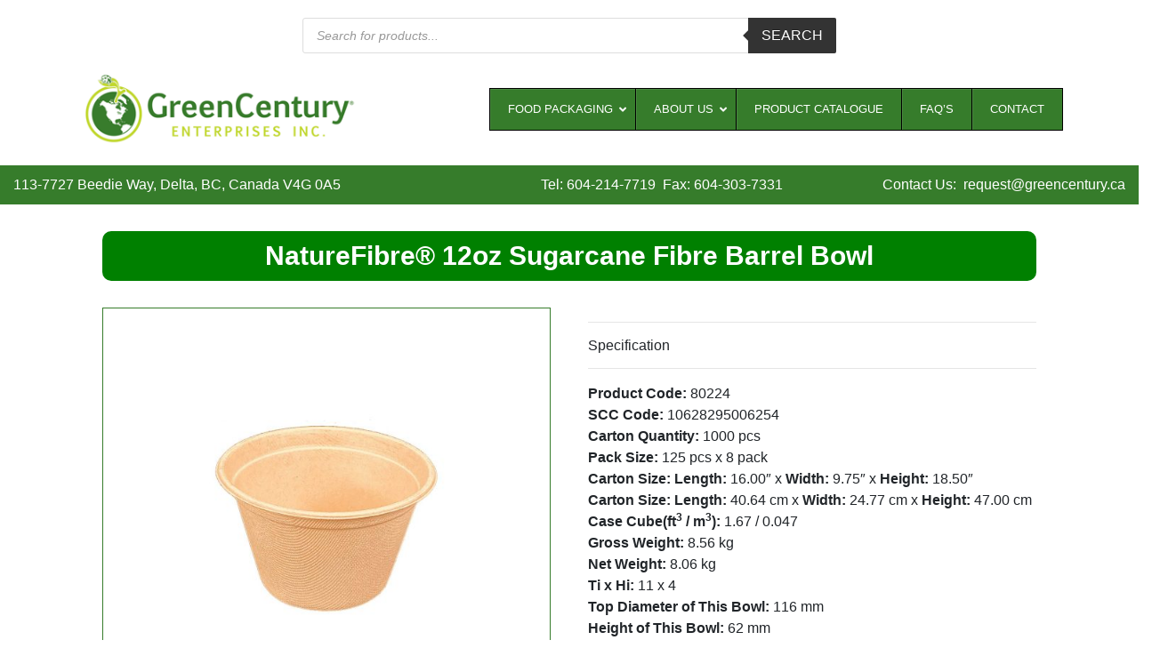

--- FILE ---
content_type: text/html; charset=UTF-8
request_url: https://greencentury.ca/product/12oz-sugarcane-fibre-barrel-bowl/
body_size: 23845
content:
<!DOCTYPE html>
<html dir="ltr" lang="en-US" prefix="og: https://ogp.me/ns#">
<head>
	<meta charset="UTF-8">
	<meta name="viewport" content="width=device-width, initial-scale=1, shrink-to-fit=no">
	<link rel="profile" href="http://gmpg.org/xfn/11">
	<title>NatureFibre® 12oz Sugarcane Fibre Barrel Bowl - Green Century Enterprises Inc.</title>

		<!-- All in One SEO 4.9.1 - aioseo.com -->
	<meta name="description" content="Product Code: 80224 SCC Code: 10628295006254 Carton Quantity: 1000 pcs Pack Size: 125 pcs x 8 pack Carton Size: Length: 16.00&quot; x Width: 9.75&quot; x Height: 18.50&quot; Carton Size: Length: 40.64 cm x Width: 24.77 cm x Height: 47.00 cm Case Cube(ft3 / m3): 1.67 / 0.047 Gross Weight: 8.56 kg Net Weight: 8.06 kg Ti x Hi: 11 x" />
	<meta name="robots" content="max-image-preview:large" />
	<link rel="canonical" href="https://greencentury.ca/product/12oz-sugarcane-fibre-barrel-bowl/" />
	<meta name="generator" content="All in One SEO (AIOSEO) 4.9.1" />
		<meta property="og:locale" content="en_US" />
		<meta property="og:site_name" content="Green Century Enterprises Inc. - Green Century Enterprises Inc." />
		<meta property="og:type" content="article" />
		<meta property="og:title" content="NatureFibre® 12oz Sugarcane Fibre Barrel Bowl - Green Century Enterprises Inc." />
		<meta property="og:description" content="Product Code: 80224 SCC Code: 10628295006254 Carton Quantity: 1000 pcs Pack Size: 125 pcs x 8 pack Carton Size: Length: 16.00&quot; x Width: 9.75&quot; x Height: 18.50&quot; Carton Size: Length: 40.64 cm x Width: 24.77 cm x Height: 47.00 cm Case Cube(ft3 / m3): 1.67 / 0.047 Gross Weight: 8.56 kg Net Weight: 8.06 kg Ti x Hi: 11 x" />
		<meta property="og:url" content="https://greencentury.ca/product/12oz-sugarcane-fibre-barrel-bowl/" />
		<meta property="og:image" content="https://greencentury.ca/wp-content/uploads/2020/10/logo.png" />
		<meta property="og:image:secure_url" content="https://greencentury.ca/wp-content/uploads/2020/10/logo.png" />
		<meta property="og:image:width" content="326" />
		<meta property="og:image:height" content="85" />
		<meta property="article:published_time" content="2020-12-28T07:13:10+00:00" />
		<meta property="article:modified_time" content="2025-02-17T04:52:48+00:00" />
		<meta name="twitter:card" content="summary_large_image" />
		<meta name="twitter:title" content="NatureFibre® 12oz Sugarcane Fibre Barrel Bowl - Green Century Enterprises Inc." />
		<meta name="twitter:description" content="Product Code: 80224 SCC Code: 10628295006254 Carton Quantity: 1000 pcs Pack Size: 125 pcs x 8 pack Carton Size: Length: 16.00&quot; x Width: 9.75&quot; x Height: 18.50&quot; Carton Size: Length: 40.64 cm x Width: 24.77 cm x Height: 47.00 cm Case Cube(ft3 / m3): 1.67 / 0.047 Gross Weight: 8.56 kg Net Weight: 8.06 kg Ti x Hi: 11 x" />
		<meta name="twitter:image" content="https://greencentury.ca/wp-content/uploads/2020/10/logo.png" />
		<script type="application/ld+json" class="aioseo-schema">
			{"@context":"https:\/\/schema.org","@graph":[{"@type":"BreadcrumbList","@id":"https:\/\/greencentury.ca\/product\/12oz-sugarcane-fibre-barrel-bowl\/#breadcrumblist","itemListElement":[{"@type":"ListItem","@id":"https:\/\/greencentury.ca#listItem","position":1,"name":"Home","item":"https:\/\/greencentury.ca","nextItem":{"@type":"ListItem","@id":"https:\/\/greencentury.ca\/sample-page\/#listItem","name":"Sample Page"}},{"@type":"ListItem","@id":"https:\/\/greencentury.ca\/sample-page\/#listItem","position":2,"name":"Sample Page","item":"https:\/\/greencentury.ca\/sample-page\/","nextItem":{"@type":"ListItem","@id":"https:\/\/greencentury.ca\/product-category\/bowls\/#listItem","name":"Bowls"},"previousItem":{"@type":"ListItem","@id":"https:\/\/greencentury.ca#listItem","name":"Home"}},{"@type":"ListItem","@id":"https:\/\/greencentury.ca\/product-category\/bowls\/#listItem","position":3,"name":"Bowls","item":"https:\/\/greencentury.ca\/product-category\/bowls\/","nextItem":{"@type":"ListItem","@id":"https:\/\/greencentury.ca\/product-category\/bowls\/compostable-bowls\/#listItem","name":"Compostable"},"previousItem":{"@type":"ListItem","@id":"https:\/\/greencentury.ca\/sample-page\/#listItem","name":"Sample Page"}},{"@type":"ListItem","@id":"https:\/\/greencentury.ca\/product-category\/bowls\/compostable-bowls\/#listItem","position":4,"name":"Compostable","item":"https:\/\/greencentury.ca\/product-category\/bowls\/compostable-bowls\/","nextItem":{"@type":"ListItem","@id":"https:\/\/greencentury.ca\/product-category\/bowls\/compostable-bowls\/naturefibre-sugarcane-fibre-kraft-bowl\/#listItem","name":"NatureFibre\u00ae - Sugarcane Fibre Kraft Bowl"},"previousItem":{"@type":"ListItem","@id":"https:\/\/greencentury.ca\/product-category\/bowls\/#listItem","name":"Bowls"}},{"@type":"ListItem","@id":"https:\/\/greencentury.ca\/product-category\/bowls\/compostable-bowls\/naturefibre-sugarcane-fibre-kraft-bowl\/#listItem","position":5,"name":"NatureFibre\u00ae - Sugarcane Fibre Kraft Bowl","item":"https:\/\/greencentury.ca\/product-category\/bowls\/compostable-bowls\/naturefibre-sugarcane-fibre-kraft-bowl\/","nextItem":{"@type":"ListItem","@id":"https:\/\/greencentury.ca\/product\/12oz-sugarcane-fibre-barrel-bowl\/#listItem","name":"NatureFibre\u00ae 12oz Sugarcane Fibre Barrel Bowl"},"previousItem":{"@type":"ListItem","@id":"https:\/\/greencentury.ca\/product-category\/bowls\/compostable-bowls\/#listItem","name":"Compostable"}},{"@type":"ListItem","@id":"https:\/\/greencentury.ca\/product\/12oz-sugarcane-fibre-barrel-bowl\/#listItem","position":6,"name":"NatureFibre\u00ae 12oz Sugarcane Fibre Barrel Bowl","previousItem":{"@type":"ListItem","@id":"https:\/\/greencentury.ca\/product-category\/bowls\/compostable-bowls\/naturefibre-sugarcane-fibre-kraft-bowl\/#listItem","name":"NatureFibre\u00ae - Sugarcane Fibre Kraft Bowl"}}]},{"@type":"ItemPage","@id":"https:\/\/greencentury.ca\/product\/12oz-sugarcane-fibre-barrel-bowl\/#itempage","url":"https:\/\/greencentury.ca\/product\/12oz-sugarcane-fibre-barrel-bowl\/","name":"NatureFibre\u00ae 12oz Sugarcane Fibre Barrel Bowl - Green Century Enterprises Inc.","description":"Product Code: 80224 SCC Code: 10628295006254 Carton Quantity: 1000 pcs Pack Size: 125 pcs x 8 pack Carton Size: Length: 16.00\" x Width: 9.75\" x Height: 18.50\" Carton Size: Length: 40.64 cm x Width: 24.77 cm x Height: 47.00 cm Case Cube(ft3 \/ m3): 1.67 \/ 0.047 Gross Weight: 8.56 kg Net Weight: 8.06 kg Ti x Hi: 11 x","inLanguage":"en-US","isPartOf":{"@id":"https:\/\/greencentury.ca\/#website"},"breadcrumb":{"@id":"https:\/\/greencentury.ca\/product\/12oz-sugarcane-fibre-barrel-bowl\/#breadcrumblist"},"image":{"@type":"ImageObject","url":"https:\/\/greencentury.ca\/wp-content\/uploads\/2020\/12\/Web-80224.jpg","@id":"https:\/\/greencentury.ca\/product\/12oz-sugarcane-fibre-barrel-bowl\/#mainImage","width":1500,"height":1500},"primaryImageOfPage":{"@id":"https:\/\/greencentury.ca\/product\/12oz-sugarcane-fibre-barrel-bowl\/#mainImage"},"datePublished":"2020-12-27T23:13:10-08:00","dateModified":"2025-02-16T20:52:48-08:00"},{"@type":"Organization","@id":"https:\/\/greencentury.ca\/#organization","name":"Green Century Enterprises Inc.","description":"Green Century Enterprises Inc.","url":"https:\/\/greencentury.ca\/","logo":{"@type":"ImageObject","url":"https:\/\/greencentury.ca\/wp-content\/uploads\/2020\/10\/logo.png","@id":"https:\/\/greencentury.ca\/product\/12oz-sugarcane-fibre-barrel-bowl\/#organizationLogo","width":326,"height":85},"image":{"@id":"https:\/\/greencentury.ca\/product\/12oz-sugarcane-fibre-barrel-bowl\/#organizationLogo"}},{"@type":"WebSite","@id":"https:\/\/greencentury.ca\/#website","url":"https:\/\/greencentury.ca\/","name":"Green Century Enterprises Inc.","description":"Green Century Enterprises Inc.","inLanguage":"en-US","publisher":{"@id":"https:\/\/greencentury.ca\/#organization"}}]}
		</script>
		<!-- All in One SEO -->

<link rel='dns-prefetch' href='//ajax.googleapis.com' />
<link rel='dns-prefetch' href='//stackpath.bootstrapcdn.com' />
<link rel="alternate" type="application/rss+xml" title="Green Century Enterprises Inc. &raquo; Feed" href="https://greencentury.ca/feed/" />
<link rel="alternate" type="application/rss+xml" title="Green Century Enterprises Inc. &raquo; Comments Feed" href="https://greencentury.ca/comments/feed/" />
<link rel="alternate" title="oEmbed (JSON)" type="application/json+oembed" href="https://greencentury.ca/wp-json/oembed/1.0/embed?url=https%3A%2F%2Fgreencentury.ca%2Fproduct%2F12oz-sugarcane-fibre-barrel-bowl%2F" />
<link rel="alternate" title="oEmbed (XML)" type="text/xml+oembed" href="https://greencentury.ca/wp-json/oembed/1.0/embed?url=https%3A%2F%2Fgreencentury.ca%2Fproduct%2F12oz-sugarcane-fibre-barrel-bowl%2F&#038;format=xml" />
<style id='wp-img-auto-sizes-contain-inline-css'>
img:is([sizes=auto i],[sizes^="auto," i]){contain-intrinsic-size:3000px 1500px}
/*# sourceURL=wp-img-auto-sizes-contain-inline-css */
</style>
<style id='wp-emoji-styles-inline-css'>

	img.wp-smiley, img.emoji {
		display: inline !important;
		border: none !important;
		box-shadow: none !important;
		height: 1em !important;
		width: 1em !important;
		margin: 0 0.07em !important;
		vertical-align: -0.1em !important;
		background: none !important;
		padding: 0 !important;
	}
/*# sourceURL=wp-emoji-styles-inline-css */
</style>
<style id='wp-block-library-inline-css'>
:root{--wp-block-synced-color:#7a00df;--wp-block-synced-color--rgb:122,0,223;--wp-bound-block-color:var(--wp-block-synced-color);--wp-editor-canvas-background:#ddd;--wp-admin-theme-color:#007cba;--wp-admin-theme-color--rgb:0,124,186;--wp-admin-theme-color-darker-10:#006ba1;--wp-admin-theme-color-darker-10--rgb:0,107,160.5;--wp-admin-theme-color-darker-20:#005a87;--wp-admin-theme-color-darker-20--rgb:0,90,135;--wp-admin-border-width-focus:2px}@media (min-resolution:192dpi){:root{--wp-admin-border-width-focus:1.5px}}.wp-element-button{cursor:pointer}:root .has-very-light-gray-background-color{background-color:#eee}:root .has-very-dark-gray-background-color{background-color:#313131}:root .has-very-light-gray-color{color:#eee}:root .has-very-dark-gray-color{color:#313131}:root .has-vivid-green-cyan-to-vivid-cyan-blue-gradient-background{background:linear-gradient(135deg,#00d084,#0693e3)}:root .has-purple-crush-gradient-background{background:linear-gradient(135deg,#34e2e4,#4721fb 50%,#ab1dfe)}:root .has-hazy-dawn-gradient-background{background:linear-gradient(135deg,#faaca8,#dad0ec)}:root .has-subdued-olive-gradient-background{background:linear-gradient(135deg,#fafae1,#67a671)}:root .has-atomic-cream-gradient-background{background:linear-gradient(135deg,#fdd79a,#004a59)}:root .has-nightshade-gradient-background{background:linear-gradient(135deg,#330968,#31cdcf)}:root .has-midnight-gradient-background{background:linear-gradient(135deg,#020381,#2874fc)}:root{--wp--preset--font-size--normal:16px;--wp--preset--font-size--huge:42px}.has-regular-font-size{font-size:1em}.has-larger-font-size{font-size:2.625em}.has-normal-font-size{font-size:var(--wp--preset--font-size--normal)}.has-huge-font-size{font-size:var(--wp--preset--font-size--huge)}.has-text-align-center{text-align:center}.has-text-align-left{text-align:left}.has-text-align-right{text-align:right}.has-fit-text{white-space:nowrap!important}#end-resizable-editor-section{display:none}.aligncenter{clear:both}.items-justified-left{justify-content:flex-start}.items-justified-center{justify-content:center}.items-justified-right{justify-content:flex-end}.items-justified-space-between{justify-content:space-between}.screen-reader-text{border:0;clip-path:inset(50%);height:1px;margin:-1px;overflow:hidden;padding:0;position:absolute;width:1px;word-wrap:normal!important}.screen-reader-text:focus{background-color:#ddd;clip-path:none;color:#444;display:block;font-size:1em;height:auto;left:5px;line-height:normal;padding:15px 23px 14px;text-decoration:none;top:5px;width:auto;z-index:100000}html :where(.has-border-color){border-style:solid}html :where([style*=border-top-color]){border-top-style:solid}html :where([style*=border-right-color]){border-right-style:solid}html :where([style*=border-bottom-color]){border-bottom-style:solid}html :where([style*=border-left-color]){border-left-style:solid}html :where([style*=border-width]){border-style:solid}html :where([style*=border-top-width]){border-top-style:solid}html :where([style*=border-right-width]){border-right-style:solid}html :where([style*=border-bottom-width]){border-bottom-style:solid}html :where([style*=border-left-width]){border-left-style:solid}html :where(img[class*=wp-image-]){height:auto;max-width:100%}:where(figure){margin:0 0 1em}html :where(.is-position-sticky){--wp-admin--admin-bar--position-offset:var(--wp-admin--admin-bar--height,0px)}@media screen and (max-width:600px){html :where(.is-position-sticky){--wp-admin--admin-bar--position-offset:0px}}

/*# sourceURL=wp-block-library-inline-css */
</style><link rel='stylesheet' id='wc-blocks-style-css' href='https://greencentury.ca/wp-content/plugins/woocommerce/assets/client/blocks/wc-blocks.css?ver=wc-10.4.3' media='all' />
<style id='global-styles-inline-css'>
:root{--wp--preset--aspect-ratio--square: 1;--wp--preset--aspect-ratio--4-3: 4/3;--wp--preset--aspect-ratio--3-4: 3/4;--wp--preset--aspect-ratio--3-2: 3/2;--wp--preset--aspect-ratio--2-3: 2/3;--wp--preset--aspect-ratio--16-9: 16/9;--wp--preset--aspect-ratio--9-16: 9/16;--wp--preset--color--black: #000000;--wp--preset--color--cyan-bluish-gray: #abb8c3;--wp--preset--color--white: #fff;--wp--preset--color--pale-pink: #f78da7;--wp--preset--color--vivid-red: #cf2e2e;--wp--preset--color--luminous-vivid-orange: #ff6900;--wp--preset--color--luminous-vivid-amber: #fcb900;--wp--preset--color--light-green-cyan: #7bdcb5;--wp--preset--color--vivid-green-cyan: #00d084;--wp--preset--color--pale-cyan-blue: #8ed1fc;--wp--preset--color--vivid-cyan-blue: #0693e3;--wp--preset--color--vivid-purple: #9b51e0;--wp--preset--color--blue: #007bff;--wp--preset--color--indigo: #6610f2;--wp--preset--color--purple: #5533ff;--wp--preset--color--pink: #e83e8c;--wp--preset--color--red: #dc3545;--wp--preset--color--orange: #fd7e14;--wp--preset--color--yellow: #ffc107;--wp--preset--color--green: #28a745;--wp--preset--color--teal: #20c997;--wp--preset--color--cyan: #17a2b8;--wp--preset--color--gray: #6c757d;--wp--preset--color--gray-dark: #343a40;--wp--preset--gradient--vivid-cyan-blue-to-vivid-purple: linear-gradient(135deg,rgb(6,147,227) 0%,rgb(155,81,224) 100%);--wp--preset--gradient--light-green-cyan-to-vivid-green-cyan: linear-gradient(135deg,rgb(122,220,180) 0%,rgb(0,208,130) 100%);--wp--preset--gradient--luminous-vivid-amber-to-luminous-vivid-orange: linear-gradient(135deg,rgb(252,185,0) 0%,rgb(255,105,0) 100%);--wp--preset--gradient--luminous-vivid-orange-to-vivid-red: linear-gradient(135deg,rgb(255,105,0) 0%,rgb(207,46,46) 100%);--wp--preset--gradient--very-light-gray-to-cyan-bluish-gray: linear-gradient(135deg,rgb(238,238,238) 0%,rgb(169,184,195) 100%);--wp--preset--gradient--cool-to-warm-spectrum: linear-gradient(135deg,rgb(74,234,220) 0%,rgb(151,120,209) 20%,rgb(207,42,186) 40%,rgb(238,44,130) 60%,rgb(251,105,98) 80%,rgb(254,248,76) 100%);--wp--preset--gradient--blush-light-purple: linear-gradient(135deg,rgb(255,206,236) 0%,rgb(152,150,240) 100%);--wp--preset--gradient--blush-bordeaux: linear-gradient(135deg,rgb(254,205,165) 0%,rgb(254,45,45) 50%,rgb(107,0,62) 100%);--wp--preset--gradient--luminous-dusk: linear-gradient(135deg,rgb(255,203,112) 0%,rgb(199,81,192) 50%,rgb(65,88,208) 100%);--wp--preset--gradient--pale-ocean: linear-gradient(135deg,rgb(255,245,203) 0%,rgb(182,227,212) 50%,rgb(51,167,181) 100%);--wp--preset--gradient--electric-grass: linear-gradient(135deg,rgb(202,248,128) 0%,rgb(113,206,126) 100%);--wp--preset--gradient--midnight: linear-gradient(135deg,rgb(2,3,129) 0%,rgb(40,116,252) 100%);--wp--preset--font-size--small: 13px;--wp--preset--font-size--medium: 20px;--wp--preset--font-size--large: 36px;--wp--preset--font-size--x-large: 42px;--wp--preset--spacing--20: 0.44rem;--wp--preset--spacing--30: 0.67rem;--wp--preset--spacing--40: 1rem;--wp--preset--spacing--50: 1.5rem;--wp--preset--spacing--60: 2.25rem;--wp--preset--spacing--70: 3.38rem;--wp--preset--spacing--80: 5.06rem;--wp--preset--shadow--natural: 6px 6px 9px rgba(0, 0, 0, 0.2);--wp--preset--shadow--deep: 12px 12px 50px rgba(0, 0, 0, 0.4);--wp--preset--shadow--sharp: 6px 6px 0px rgba(0, 0, 0, 0.2);--wp--preset--shadow--outlined: 6px 6px 0px -3px rgb(255, 255, 255), 6px 6px rgb(0, 0, 0);--wp--preset--shadow--crisp: 6px 6px 0px rgb(0, 0, 0);}:where(.is-layout-flex){gap: 0.5em;}:where(.is-layout-grid){gap: 0.5em;}body .is-layout-flex{display: flex;}.is-layout-flex{flex-wrap: wrap;align-items: center;}.is-layout-flex > :is(*, div){margin: 0;}body .is-layout-grid{display: grid;}.is-layout-grid > :is(*, div){margin: 0;}:where(.wp-block-columns.is-layout-flex){gap: 2em;}:where(.wp-block-columns.is-layout-grid){gap: 2em;}:where(.wp-block-post-template.is-layout-flex){gap: 1.25em;}:where(.wp-block-post-template.is-layout-grid){gap: 1.25em;}.has-black-color{color: var(--wp--preset--color--black) !important;}.has-cyan-bluish-gray-color{color: var(--wp--preset--color--cyan-bluish-gray) !important;}.has-white-color{color: var(--wp--preset--color--white) !important;}.has-pale-pink-color{color: var(--wp--preset--color--pale-pink) !important;}.has-vivid-red-color{color: var(--wp--preset--color--vivid-red) !important;}.has-luminous-vivid-orange-color{color: var(--wp--preset--color--luminous-vivid-orange) !important;}.has-luminous-vivid-amber-color{color: var(--wp--preset--color--luminous-vivid-amber) !important;}.has-light-green-cyan-color{color: var(--wp--preset--color--light-green-cyan) !important;}.has-vivid-green-cyan-color{color: var(--wp--preset--color--vivid-green-cyan) !important;}.has-pale-cyan-blue-color{color: var(--wp--preset--color--pale-cyan-blue) !important;}.has-vivid-cyan-blue-color{color: var(--wp--preset--color--vivid-cyan-blue) !important;}.has-vivid-purple-color{color: var(--wp--preset--color--vivid-purple) !important;}.has-black-background-color{background-color: var(--wp--preset--color--black) !important;}.has-cyan-bluish-gray-background-color{background-color: var(--wp--preset--color--cyan-bluish-gray) !important;}.has-white-background-color{background-color: var(--wp--preset--color--white) !important;}.has-pale-pink-background-color{background-color: var(--wp--preset--color--pale-pink) !important;}.has-vivid-red-background-color{background-color: var(--wp--preset--color--vivid-red) !important;}.has-luminous-vivid-orange-background-color{background-color: var(--wp--preset--color--luminous-vivid-orange) !important;}.has-luminous-vivid-amber-background-color{background-color: var(--wp--preset--color--luminous-vivid-amber) !important;}.has-light-green-cyan-background-color{background-color: var(--wp--preset--color--light-green-cyan) !important;}.has-vivid-green-cyan-background-color{background-color: var(--wp--preset--color--vivid-green-cyan) !important;}.has-pale-cyan-blue-background-color{background-color: var(--wp--preset--color--pale-cyan-blue) !important;}.has-vivid-cyan-blue-background-color{background-color: var(--wp--preset--color--vivid-cyan-blue) !important;}.has-vivid-purple-background-color{background-color: var(--wp--preset--color--vivid-purple) !important;}.has-black-border-color{border-color: var(--wp--preset--color--black) !important;}.has-cyan-bluish-gray-border-color{border-color: var(--wp--preset--color--cyan-bluish-gray) !important;}.has-white-border-color{border-color: var(--wp--preset--color--white) !important;}.has-pale-pink-border-color{border-color: var(--wp--preset--color--pale-pink) !important;}.has-vivid-red-border-color{border-color: var(--wp--preset--color--vivid-red) !important;}.has-luminous-vivid-orange-border-color{border-color: var(--wp--preset--color--luminous-vivid-orange) !important;}.has-luminous-vivid-amber-border-color{border-color: var(--wp--preset--color--luminous-vivid-amber) !important;}.has-light-green-cyan-border-color{border-color: var(--wp--preset--color--light-green-cyan) !important;}.has-vivid-green-cyan-border-color{border-color: var(--wp--preset--color--vivid-green-cyan) !important;}.has-pale-cyan-blue-border-color{border-color: var(--wp--preset--color--pale-cyan-blue) !important;}.has-vivid-cyan-blue-border-color{border-color: var(--wp--preset--color--vivid-cyan-blue) !important;}.has-vivid-purple-border-color{border-color: var(--wp--preset--color--vivid-purple) !important;}.has-vivid-cyan-blue-to-vivid-purple-gradient-background{background: var(--wp--preset--gradient--vivid-cyan-blue-to-vivid-purple) !important;}.has-light-green-cyan-to-vivid-green-cyan-gradient-background{background: var(--wp--preset--gradient--light-green-cyan-to-vivid-green-cyan) !important;}.has-luminous-vivid-amber-to-luminous-vivid-orange-gradient-background{background: var(--wp--preset--gradient--luminous-vivid-amber-to-luminous-vivid-orange) !important;}.has-luminous-vivid-orange-to-vivid-red-gradient-background{background: var(--wp--preset--gradient--luminous-vivid-orange-to-vivid-red) !important;}.has-very-light-gray-to-cyan-bluish-gray-gradient-background{background: var(--wp--preset--gradient--very-light-gray-to-cyan-bluish-gray) !important;}.has-cool-to-warm-spectrum-gradient-background{background: var(--wp--preset--gradient--cool-to-warm-spectrum) !important;}.has-blush-light-purple-gradient-background{background: var(--wp--preset--gradient--blush-light-purple) !important;}.has-blush-bordeaux-gradient-background{background: var(--wp--preset--gradient--blush-bordeaux) !important;}.has-luminous-dusk-gradient-background{background: var(--wp--preset--gradient--luminous-dusk) !important;}.has-pale-ocean-gradient-background{background: var(--wp--preset--gradient--pale-ocean) !important;}.has-electric-grass-gradient-background{background: var(--wp--preset--gradient--electric-grass) !important;}.has-midnight-gradient-background{background: var(--wp--preset--gradient--midnight) !important;}.has-small-font-size{font-size: var(--wp--preset--font-size--small) !important;}.has-medium-font-size{font-size: var(--wp--preset--font-size--medium) !important;}.has-large-font-size{font-size: var(--wp--preset--font-size--large) !important;}.has-x-large-font-size{font-size: var(--wp--preset--font-size--x-large) !important;}
/*# sourceURL=global-styles-inline-css */
</style>

<style id='classic-theme-styles-inline-css'>
/*! This file is auto-generated */
.wp-block-button__link{color:#fff;background-color:#32373c;border-radius:9999px;box-shadow:none;text-decoration:none;padding:calc(.667em + 2px) calc(1.333em + 2px);font-size:1.125em}.wp-block-file__button{background:#32373c;color:#fff;text-decoration:none}
/*# sourceURL=/wp-includes/css/classic-themes.min.css */
</style>
<link rel='stylesheet' id='rs-plugin-settings-css' href='https://greencentury.ca/wp-content/plugins/revslider/public/assets/css/rs6.css?ver=6.2.23' media='all' />
<style id='rs-plugin-settings-inline-css'>
#rs-demo-id {}
/*# sourceURL=rs-plugin-settings-inline-css */
</style>
<link rel='stylesheet' id='photoswipe-css' href='https://greencentury.ca/wp-content/plugins/woocommerce/assets/css/photoswipe/photoswipe.min.css?ver=10.4.3' media='all' />
<link rel='stylesheet' id='photoswipe-default-skin-css' href='https://greencentury.ca/wp-content/plugins/woocommerce/assets/css/photoswipe/default-skin/default-skin.min.css?ver=10.4.3' media='all' />
<link rel='stylesheet' id='woocommerce-layout-css' href='https://greencentury.ca/wp-content/plugins/woocommerce/assets/css/woocommerce-layout.css?ver=10.4.3' media='all' />
<link rel='stylesheet' id='woocommerce-smallscreen-css' href='https://greencentury.ca/wp-content/plugins/woocommerce/assets/css/woocommerce-smallscreen.css?ver=10.4.3' media='only screen and (max-width: 768px)' />
<link rel='stylesheet' id='woocommerce-general-css' href='https://greencentury.ca/wp-content/plugins/woocommerce/assets/css/woocommerce.css?ver=10.4.3' media='all' />
<style id='woocommerce-inline-inline-css'>
.woocommerce form .form-row .required { visibility: visible; }
/*# sourceURL=woocommerce-inline-inline-css */
</style>
<link rel='stylesheet' id='aws-style-css' href='https://greencentury.ca/wp-content/plugins/advanced-woo-search/assets/css/common.min.css?ver=3.52' media='all' />
<link rel='stylesheet' id='ywctm-frontend-css' href='https://greencentury.ca/wp-content/plugins/yith-woocommerce-catalog-mode/assets/css/frontend.min.css?ver=2.52.0' media='all' />
<style id='ywctm-frontend-inline-css'>
form.cart button.single_add_to_cart_button, .ppc-button-wrapper, .wc-ppcp-paylater-msg__container, form.cart .quantity, table.variations, form.variations_form, .single_variation_wrap .variations_button, .widget.woocommerce.widget_shopping_cart{display: none !important}
/*# sourceURL=ywctm-frontend-inline-css */
</style>
<link rel='stylesheet' id='dgwt-wcas-style-css' href='https://greencentury.ca/wp-content/plugins/ajax-search-for-woocommerce/assets/css/style.min.css?ver=1.32.2' media='all' />
<link rel='stylesheet' id='child-understrap-style-css-css' href='https://greencentury.ca/wp-content/themes/understrap-child/style.css?ver=0.5.5' media='all' />
<link rel='stylesheet' id='child-understrap-styles-css' href='https://greencentury.ca/wp-content/themes/understrap-child/css/child-theme.min.css?ver=0.5.5' media='all' />
<link rel='stylesheet' id='child-understrap-font-awesome-css' href='https://stackpath.bootstrapcdn.com/font-awesome/4.7.0/css/font-awesome.min.css?ver=6.9' media='all' />
<link rel='stylesheet' id='ubermenu-css' href='https://greencentury.ca/wp-content/plugins/ubermenu/pro/assets/css/ubermenu.min.css?ver=3.7.3' media='all' />
<link rel='stylesheet' id='ubermenu-black-white-2-css' href='https://greencentury.ca/wp-content/plugins/ubermenu/assets/css/skins/blackwhite2.css?ver=6.9' media='all' />
<link rel='stylesheet' id='ubermenu-font-awesome-all-css' href='https://greencentury.ca/wp-content/plugins/ubermenu/assets/fontawesome/css/all.min.css?ver=6.9' media='all' />
<script src="https://ajax.googleapis.com/ajax/libs/jquery/3.1.1/jquery.min.js" id="jquery-js"></script>
<script src="https://greencentury.ca/wp-content/plugins/revslider/public/assets/js/rbtools.min.js?ver=6.2.23&#039; defer=&#039;defer" id="tp-tools-js"></script>
<script src="https://greencentury.ca/wp-content/plugins/revslider/public/assets/js/rs6.min.js?ver=6.2.23&#039; defer=&#039;defer" id="revmin-js"></script>
<script src="https://greencentury.ca/wp-content/plugins/woocommerce/assets/js/flexslider/jquery.flexslider.min.js?ver=2.7.2-wc.10.4.3" id="wc-flexslider-js" defer data-wp-strategy="defer"></script>
<script src="https://greencentury.ca/wp-content/plugins/woocommerce/assets/js/photoswipe/photoswipe.min.js?ver=4.1.1-wc.10.4.3" id="wc-photoswipe-js" defer data-wp-strategy="defer"></script>
<script src="https://greencentury.ca/wp-content/plugins/woocommerce/assets/js/photoswipe/photoswipe-ui-default.min.js?ver=4.1.1-wc.10.4.3" id="wc-photoswipe-ui-default-js" defer data-wp-strategy="defer"></script>
<script id="wc-single-product-js-extra">
var wc_single_product_params = {"i18n_required_rating_text":"Please select a rating","i18n_rating_options":["1 of 5 stars","2 of 5 stars","3 of 5 stars","4 of 5 stars","5 of 5 stars"],"i18n_product_gallery_trigger_text":"View full-screen image gallery","review_rating_required":"yes","flexslider":{"rtl":false,"animation":"slide","smoothHeight":true,"directionNav":false,"controlNav":"thumbnails","slideshow":false,"animationSpeed":500,"animationLoop":false,"allowOneSlide":false},"zoom_enabled":"","zoom_options":[],"photoswipe_enabled":"1","photoswipe_options":{"shareEl":false,"closeOnScroll":false,"history":false,"hideAnimationDuration":0,"showAnimationDuration":0},"flexslider_enabled":"1"};
//# sourceURL=wc-single-product-js-extra
</script>
<script src="https://greencentury.ca/wp-content/plugins/woocommerce/assets/js/frontend/single-product.min.js?ver=10.4.3" id="wc-single-product-js" defer data-wp-strategy="defer"></script>
<script src="https://greencentury.ca/wp-content/plugins/woocommerce/assets/js/jquery-blockui/jquery.blockUI.min.js?ver=2.7.0-wc.10.4.3" id="wc-jquery-blockui-js" data-wp-strategy="defer"></script>
<script src="https://greencentury.ca/wp-content/plugins/woocommerce/assets/js/js-cookie/js.cookie.min.js?ver=2.1.4-wc.10.4.3" id="wc-js-cookie-js" defer data-wp-strategy="defer"></script>
<script id="woocommerce-js-extra">
var woocommerce_params = {"ajax_url":"/wp-admin/admin-ajax.php","wc_ajax_url":"/?wc-ajax=%%endpoint%%","i18n_password_show":"Show password","i18n_password_hide":"Hide password"};
//# sourceURL=woocommerce-js-extra
</script>
<script src="https://greencentury.ca/wp-content/plugins/woocommerce/assets/js/frontend/woocommerce.min.js?ver=10.4.3" id="woocommerce-js" defer data-wp-strategy="defer"></script>
<script id="wc-add-to-cart-js-extra">
var wc_add_to_cart_params = {"ajax_url":"/wp-admin/admin-ajax.php","wc_ajax_url":"/?wc-ajax=%%endpoint%%","i18n_view_cart":"View cart","cart_url":"https://greencentury.ca/cart/","is_cart":"","cart_redirect_after_add":"no"};
//# sourceURL=wc-add-to-cart-js-extra
</script>
<script src="https://greencentury.ca/wp-content/plugins/woocommerce/assets/js/frontend/add-to-cart.min.js?ver=10.4.3" id="wc-add-to-cart-js" data-wp-strategy="defer"></script>
<script src="https://greencentury.ca/wp-content/plugins/js_composer/assets/js/vendors/woocommerce-add-to-cart.js?ver=6.0.5" id="vc_woocommerce-add-to-cart-js-js"></script>
<link rel="https://api.w.org/" href="https://greencentury.ca/wp-json/" /><link rel="alternate" title="JSON" type="application/json" href="https://greencentury.ca/wp-json/wp/v2/product/3204" /><link rel="EditURI" type="application/rsd+xml" title="RSD" href="https://greencentury.ca/xmlrpc.php?rsd" />
<meta name="generator" content="WordPress 6.9" />
<meta name="generator" content="WooCommerce 10.4.3" />
<link rel='shortlink' href='https://greencentury.ca/?p=3204' />
<!-- start Simple Custom CSS and JS -->
<style>
body .tp-leftarrow.default {
       background: url(../assets/large_left.png) 0 0 no-repeat !important;
}

body .tp-rightarrow.default {
	background: url(../assets/large_right.png) 0 0 no-repeat !important;
}

body .tp-leftarrow:hover, 
body .tp-rightarrow:hover {
      background-position:0 -40px !important;
}

.ubermenu-skin-black-white-2 .ubermenu-submenu .ubermenu-target > .ubermenu-target-description {
    color: #aaa;
    display: none;
}
a.email_hover {
    color: red;
}
h4.sec-start-heading a:hover {
    color:#367c2b !important
}

.ubermenu-skin-black-white-2 .ubermenu-submenu .ubermenu-item-header > .ubermenu-target {
    font-weight: bold;
    color: #777;
    color: #fff;
    text-transform: uppercase;
}

ul.ubermenu-submenu.ubermenu-submenu-id-4122.ubermenu-submenu-type-auto.ubermenu-submenu-type-mega.ubermenu-submenu-drop.ubermenu-submenu-align-full_width {
    background: green!important;
}</style>
<!-- end Simple Custom CSS and JS -->

		<!-- GA Google Analytics @ https://m0n.co/ga -->
		<script async src="https://www.googletagmanager.com/gtag/js?id=UA-7653610-86"></script>
		<script>
			window.dataLayer = window.dataLayer || [];
			function gtag(){dataLayer.push(arguments);}
			gtag('js', new Date());
			gtag('config', 'UA-7653610-86');
		</script>

	<style id="ubermenu-custom-generated-css">
/** Font Awesome 4 Compatibility **/
.fa{font-style:normal;font-variant:normal;font-weight:normal;font-family:FontAwesome;}

/** UberMenu Custom Menu Styles (Customizer) **/
/* main */
 .ubermenu-main .ubermenu-item-level-0 > .ubermenu-target { font-size:13px; }


/** UberMenu Custom Menu Item Styles (Menu Item Settings) **/
/* 2701 */   .ubermenu .ubermenu-item.ubermenu-item-2701 > .ubermenu-target { color:#367c2b; }
/* 2696 */   .ubermenu .ubermenu-item.ubermenu-item-2696 > .ubermenu-target { color:#367c2b; }
/* 2698 */   .ubermenu .ubermenu-item.ubermenu-item-2698 > .ubermenu-target { color:#367c2b; }
/* 2697 */   .ubermenu .ubermenu-item.ubermenu-item-2697 > .ubermenu-target { color:#367c2b; }
/* 2699 */   .ubermenu .ubermenu-item.ubermenu-item-2699 > .ubermenu-target { color:#367c2b; }
/* 2700 */   .ubermenu .ubermenu-item.ubermenu-item-2700 > .ubermenu-target { color:#367c2b; }
/* 2659 */   .ubermenu .ubermenu-item.ubermenu-item-2659 > .ubermenu-target { color:#367c2b; }
/* 2658 */   .ubermenu .ubermenu-item.ubermenu-item-2658 > .ubermenu-target { color:#367c2b; }
/* 2660 */   .ubermenu .ubermenu-item.ubermenu-item-2660 > .ubermenu-target { color:#367c2b; }
/* 2661 */   .ubermenu .ubermenu-item.ubermenu-item-2661 > .ubermenu-target { color:#367c2b; }
/* 2671 */   .ubermenu .ubermenu-item.ubermenu-item-2671 > .ubermenu-target { color:#367c2b; }
/* 2672 */   .ubermenu .ubermenu-item.ubermenu-item-2672 > .ubermenu-target { color:#367c2b; }
/* 2680 */   .ubermenu .ubermenu-item.ubermenu-item-2680 > .ubermenu-target { color:#367c2b; }
/* 2669 */   .ubermenu .ubermenu-item.ubermenu-item-2669 > .ubermenu-target { color:#367c2b; }
/* 2670 */   .ubermenu .ubermenu-item.ubermenu-item-2670 > .ubermenu-target { color:#367c2b; }
/* 2691 */   .ubermenu .ubermenu-item.ubermenu-item-2691 > .ubermenu-target { color:#367c2b; }
/* 2692 */   .ubermenu .ubermenu-item.ubermenu-item-2692 > .ubermenu-target { color:#367c2b; }
/* 2668 */   .ubermenu .ubermenu-item.ubermenu-item-2668 > .ubermenu-target { color:#000080; }
/* 2667 */   .ubermenu .ubermenu-item.ubermenu-item-2667 > .ubermenu-target { color:#000080; }
/* 2664 */   .ubermenu .ubermenu-item.ubermenu-item-2664 > .ubermenu-target { color:#000080; }
/* 2665 */   .ubermenu .ubermenu-item.ubermenu-item-2665 > .ubermenu-target { color:#000080; }
/* 2666 */   .ubermenu .ubermenu-item.ubermenu-item-2666 > .ubermenu-target { color:#000080; }
/* 2677 */   .ubermenu .ubermenu-item.ubermenu-item-2677 > .ubermenu-target { color:#000080; }
/* 2678 */   .ubermenu .ubermenu-item.ubermenu-item-2678 > .ubermenu-target { color:#000080; }
/* 2676 */   .ubermenu .ubermenu-item.ubermenu-item-2676 > .ubermenu-target { color:#000080; }
/* 2679 */   .ubermenu .ubermenu-item.ubermenu-item-2679 > .ubermenu-target { color:#000080; }
/* 2681 */   .ubermenu .ubermenu-item.ubermenu-item-2681 > .ubermenu-target { color:#000080; }
/* 2688 */   .ubermenu .ubermenu-item.ubermenu-item-2688 > .ubermenu-target { color:#000080; }
/* 3519 */   .ubermenu .ubermenu-item.ubermenu-item-3519 > .ubermenu-target { color:#008000; }
/* 119 */    .ubermenu .ubermenu-item.ubermenu-item-119 > .ubermenu-target { background:#367c2b; color:#ffffff; }
/* 120 */    .ubermenu .ubermenu-item.ubermenu-item-120 > .ubermenu-target { color:#006400; }
/* 2648 */   .ubermenu .ubermenu-item.ubermenu-item-2648 > .ubermenu-target { color:#367c2b; }
/* 2647 */   .ubermenu .ubermenu-item.ubermenu-item-2647 > .ubermenu-target { color:#367c2b; }
/* 2645 */   .ubermenu .ubermenu-item.ubermenu-item-2645 > .ubermenu-target { color:#367c2b; }
/* 2646 */   .ubermenu .ubermenu-item.ubermenu-item-2646 > .ubermenu-target { color:#367c2b; }
/* 121 */    .ubermenu .ubermenu-item.ubermenu-item-121 > .ubermenu-target { color:#000080; }
/* 2651 */   .ubermenu .ubermenu-item.ubermenu-item-2651 > .ubermenu-target { color:#000080; }
/* 2650 */   .ubermenu .ubermenu-item.ubermenu-item-2650 > .ubermenu-target { color:#000080; }
/* 2649 */   .ubermenu .ubermenu-item.ubermenu-item-2649 > .ubermenu-target { color:#000080; }
/* 2653 */   .ubermenu .ubermenu-item.ubermenu-item-2653 > .ubermenu-target { color:#000080; }
/* 110 */    .ubermenu .ubermenu-item.ubermenu-item-110 > .ubermenu-target { background:#367c2b; color:#ffffff; }
/* 111 */    .ubermenu .ubermenu-item.ubermenu-item-111 > .ubermenu-target { color:#008000; }
/* 112 */    .ubermenu .ubermenu-item.ubermenu-item-112 > .ubermenu-target { color:#000080; }
/* 107 */    .ubermenu .ubermenu-item.ubermenu-item-107 > .ubermenu-target { background:#367c2b; color:#ffffff; }
/* 109 */    .ubermenu .ubermenu-item.ubermenu-item-109 > .ubermenu-target { color:#000080; }
/* 130 */    .ubermenu .ubermenu-item.ubermenu-item-130 > .ubermenu-target { background:#367c2b; color:#ffffff; }
/* 131 */    .ubermenu .ubermenu-item.ubermenu-item-131 > .ubermenu-target { color:#008000; }
/* 132 */    .ubermenu .ubermenu-item.ubermenu-item-132 > .ubermenu-target { color:#000080; }
/* 116 */    .ubermenu .ubermenu-item.ubermenu-item-116 > .ubermenu-target { background:#367c2b; color:#ffffff; }
/* 117 */    .ubermenu .ubermenu-item.ubermenu-item-117 > .ubermenu-target { color:#008000; }
/* 118 */    .ubermenu .ubermenu-item.ubermenu-item-118 > .ubermenu-target { color:#000080; }
/* 3518 */   .ubermenu .ubermenu-item.ubermenu-item-3518 > .ubermenu-target { color:#008000; }
/* 3517 */   .ubermenu .ubermenu-item.ubermenu-item-3517 > .ubermenu-target { background:#367c2b; color:#ffffff; }
/* 115 */    .ubermenu .ubermenu-item.ubermenu-item-115 > .ubermenu-target { color:#000080; }
/* 114 */    .ubermenu .ubermenu-item.ubermenu-item-114 > .ubermenu-target { color:#008000; }
/* 113 */    .ubermenu .ubermenu-item.ubermenu-item-113 > .ubermenu-target { background:#367c2b; color:#ffffff; }
/* 129 */    .ubermenu .ubermenu-item.ubermenu-item-129 > .ubermenu-target { color:#008000; }
/* 128 */    .ubermenu .ubermenu-item.ubermenu-item-128 > .ubermenu-target { background:#367c2b; color:#ffffff; }
/* 108 */    .ubermenu .ubermenu-item.ubermenu-item-108 > .ubermenu-target { color:#008000; }
/* 2654 */   .ubermenu .ubermenu-item.ubermenu-item-2654 > .ubermenu-target { color:#367c2b; }
/* 2655 */   .ubermenu .ubermenu-item.ubermenu-item-2655 > .ubermenu-target { color:#367c2b; }
/* 2656 */   .ubermenu .ubermenu-item.ubermenu-item-2656 > .ubermenu-target { color:#000080; }
/* 2657 */   .ubermenu .ubermenu-item.ubermenu-item-2657 > .ubermenu-target { color:#000080; }
/* 4515 */   .ubermenu .ubermenu-item.ubermenu-item-4515 > .ubermenu-target { color:#000080; }
/* 4725 */   .ubermenu .ubermenu-item.ubermenu-item-4725 > .ubermenu-target { color:#367c2b; }
/* 5020 */   .ubermenu .ubermenu-item.ubermenu-item-5020 > .ubermenu-target { color:#000080; }
/* 5018 */   .ubermenu .ubermenu-item.ubermenu-item-5018 > .ubermenu-target { color:#000080; }
/* 5019 */   .ubermenu .ubermenu-item.ubermenu-item-5019 > .ubermenu-target { color:#000080; }
/* 5026 */   .ubermenu .ubermenu-item.ubermenu-item-5026 > .ubermenu-target { color:#000080; }
/* 5378 */   .ubermenu .ubermenu-item.ubermenu-item-5378 > .ubermenu-target { color:#000080; }

/* Status: Loaded from Transient */

</style>		<style>
			.dgwt-wcas-ico-magnifier,.dgwt-wcas-ico-magnifier-handler{max-width:20px}.dgwt-wcas-search-wrapp{max-width:600px}		</style>
		<meta name="mobile-web-app-capable" content="yes">
<meta name="apple-mobile-web-app-capable" content="yes">
<meta name="apple-mobile-web-app-title" content="Green Century Enterprises Inc. - Green Century Enterprises Inc.">
	<noscript><style>.woocommerce-product-gallery{ opacity: 1 !important; }</style></noscript>
	<style>.recentcomments a{display:inline !important;padding:0 !important;margin:0 !important;}</style><meta name="generator" content="Powered by WPBakery Page Builder - drag and drop page builder for WordPress."/>
<meta name="generator" content="Powered by Slider Revolution 6.2.23 - responsive, Mobile-Friendly Slider Plugin for WordPress with comfortable drag and drop interface." />
<link rel="icon" href="https://greencentury.ca/wp-content/uploads/2020/03/cropped-logo-32x32.png" sizes="32x32" />
<link rel="icon" href="https://greencentury.ca/wp-content/uploads/2020/03/cropped-logo-192x192.png" sizes="192x192" />
<link rel="apple-touch-icon" href="https://greencentury.ca/wp-content/uploads/2020/03/cropped-logo-180x180.png" />
<meta name="msapplication-TileImage" content="https://greencentury.ca/wp-content/uploads/2020/03/cropped-logo-270x270.png" />
<script type="text/javascript">function setREVStartSize(e){
			//window.requestAnimationFrame(function() {				 
				window.RSIW = window.RSIW===undefined ? window.innerWidth : window.RSIW;	
				window.RSIH = window.RSIH===undefined ? window.innerHeight : window.RSIH;	
				try {								
					var pw = document.getElementById(e.c).parentNode.offsetWidth,
						newh;
					pw = pw===0 || isNaN(pw) ? window.RSIW : pw;
					e.tabw = e.tabw===undefined ? 0 : parseInt(e.tabw);
					e.thumbw = e.thumbw===undefined ? 0 : parseInt(e.thumbw);
					e.tabh = e.tabh===undefined ? 0 : parseInt(e.tabh);
					e.thumbh = e.thumbh===undefined ? 0 : parseInt(e.thumbh);
					e.tabhide = e.tabhide===undefined ? 0 : parseInt(e.tabhide);
					e.thumbhide = e.thumbhide===undefined ? 0 : parseInt(e.thumbhide);
					e.mh = e.mh===undefined || e.mh=="" || e.mh==="auto" ? 0 : parseInt(e.mh,0);		
					if(e.layout==="fullscreen" || e.l==="fullscreen") 						
						newh = Math.max(e.mh,window.RSIH);					
					else{					
						e.gw = Array.isArray(e.gw) ? e.gw : [e.gw];
						for (var i in e.rl) if (e.gw[i]===undefined || e.gw[i]===0) e.gw[i] = e.gw[i-1];					
						e.gh = e.el===undefined || e.el==="" || (Array.isArray(e.el) && e.el.length==0)? e.gh : e.el;
						e.gh = Array.isArray(e.gh) ? e.gh : [e.gh];
						for (var i in e.rl) if (e.gh[i]===undefined || e.gh[i]===0) e.gh[i] = e.gh[i-1];
											
						var nl = new Array(e.rl.length),
							ix = 0,						
							sl;					
						e.tabw = e.tabhide>=pw ? 0 : e.tabw;
						e.thumbw = e.thumbhide>=pw ? 0 : e.thumbw;
						e.tabh = e.tabhide>=pw ? 0 : e.tabh;
						e.thumbh = e.thumbhide>=pw ? 0 : e.thumbh;					
						for (var i in e.rl) nl[i] = e.rl[i]<window.RSIW ? 0 : e.rl[i];
						sl = nl[0];									
						for (var i in nl) if (sl>nl[i] && nl[i]>0) { sl = nl[i]; ix=i;}															
						var m = pw>(e.gw[ix]+e.tabw+e.thumbw) ? 1 : (pw-(e.tabw+e.thumbw)) / (e.gw[ix]);					
						newh =  (e.gh[ix] * m) + (e.tabh + e.thumbh);
					}				
					if(window.rs_init_css===undefined) window.rs_init_css = document.head.appendChild(document.createElement("style"));					
					document.getElementById(e.c).height = newh+"px";
					window.rs_init_css.innerHTML += "#"+e.c+"_wrapper { height: "+newh+"px }";				
				} catch(e){
					console.log("Failure at Presize of Slider:" + e)
				}					   
			//});
		  };</script>
<noscript><style> .wpb_animate_when_almost_visible { opacity: 1; }</style></noscript>	<style type="text/css">
		.container_1200
		{
			max-width: 1260px;
			width: 100%;
		    padding-right: 15px;
		    padding-left: 15px;
		    margin-right: auto;
		    margin-left: auto;
		}
	</style>
</head>


<body class="wp-singular product-template-default single single-product postid-3204 wp-custom-logo wp-embed-responsive wp-theme-understrap wp-child-theme-understrap-child theme-understrap woocommerce woocommerce-page woocommerce-no-js understrap-no-sidebar wpb-js-composer js-comp-ver-6.0.5 vc_responsive">
<div class="site" id="page">

	<!-- ******************* The Navbar Area ******************* -->
	<div id="wrapper-navbar" itemscope itemtype="http://schema.org/WebSite">

		<a class="skip-link sr-only sr-only-focusable" href="#content">Skip to content</a>
		<div class="container" style="margin-top: 20px;">
				<div class="mainsearch">
					<div  class="dgwt-wcas-search-wrapp dgwt-wcas-has-submit woocommerce dgwt-wcas-style-solaris js-dgwt-wcas-layout-classic dgwt-wcas-layout-classic js-dgwt-wcas-mobile-overlay-enabled">
		<form class="dgwt-wcas-search-form" role="search" action="https://greencentury.ca/" method="get">
		<div class="dgwt-wcas-sf-wrapp">
						<label class="screen-reader-text"
				for="dgwt-wcas-search-input-1">
				Products search			</label>

			<input
				id="dgwt-wcas-search-input-1"
				type="search"
				class="dgwt-wcas-search-input"
				name="s"
				value=""
				placeholder="Search for products..."
				autocomplete="off"
							/>
			<div class="dgwt-wcas-preloader"></div>

			<div class="dgwt-wcas-voice-search"></div>

							<button type="submit"
						aria-label="Search"
						class="dgwt-wcas-search-submit">Search</button>
			
			<input type="hidden" name="post_type" value="product"/>
			<input type="hidden" name="dgwt_wcas" value="1"/>

			
					</div>
	</form>
</div>
				</div>
			</div>
		<nav class="navbar navbar-expand-md navbar-dark">

		
			<div class="container mobileContainer">
				
		
					<!-- Your site title as branding in the menu -->
					<a href="https://greencentury.ca/" class="navbar-brand custom-logo-link" rel="home"><img width="326" height="85" src="https://greencentury.ca/wp-content/uploads/2020/10/logo.png" class="img-fluid" alt="Green Century Enterprises Inc." decoding="async" srcset="https://greencentury.ca/wp-content/uploads/2020/10/logo.png 326w, https://greencentury.ca/wp-content/uploads/2020/10/logo-300x78.png 300w" sizes="(max-width: 326px) 100vw, 326px" /></a><!-- end custom logo -->

				<button class="navbar-toggler" type="button" data-toggle="collapse" data-target="#navbarNavDropdown" aria-controls="navbarNavDropdown" aria-expanded="false" aria-label="Toggle navigation">
					<span class="navbar-toggler-icon"></span>
				</button>

				<!-- The WordPress Menu goes here -->
				
<!-- UberMenu [Configuration:main] [Theme Loc:primary] [Integration:auto] -->
<button class="ubermenu-responsive-toggle ubermenu-responsive-toggle-main ubermenu-skin-black-white-2 ubermenu-loc-primary ubermenu-responsive-toggle-content-align-center ubermenu-responsive-toggle-align-full " tabindex="0" data-ubermenu-target="ubermenu-main-2-primary-2"><i class="fas fa-bars" ></i>Menu</button><nav id="ubermenu-main-2-primary-2" class="ubermenu ubermenu-nojs ubermenu-main ubermenu-menu-2 ubermenu-loc-primary ubermenu-responsive ubermenu-responsive-default ubermenu-responsive-collapse ubermenu-horizontal ubermenu-transition-shift ubermenu-trigger-hover_intent ubermenu-skin-black-white-2 ubermenu-has-border ubermenu-bar-align-full ubermenu-items-align-left ubermenu-disable-submenu-scroll ubermenu-sub-indicators ubermenu-retractors-responsive ubermenu-submenu-indicator-closes"><ul id="ubermenu-nav-main-2-primary" class="ubermenu-nav" data-title="waymore Header Menu"><li id="menu-item-23" class="ubermenu-item ubermenu-item-type-post_type ubermenu-item-object-page ubermenu-item-has-children ubermenu-item-23 ubermenu-item-level-0 ubermenu-column ubermenu-column-auto ubermenu-has-submenu-drop ubermenu-has-submenu-mega" ><span class="ubermenu-target ubermenu-item-layout-default ubermenu-item-layout-text_only" tabindex="0"><span class="ubermenu-target-title ubermenu-target-text">Food Packaging</span><i class='ubermenu-sub-indicator fas fa-angle-down'></i></span><ul  class="ubermenu-submenu ubermenu-submenu-id-23 ubermenu-submenu-type-auto ubermenu-submenu-type-mega ubermenu-submenu-drop ubermenu-submenu-align-full_width"  ><li id="menu-item-119" class="ubermenu-item ubermenu-item-type-taxonomy ubermenu-item-object-product_cat ubermenu-item-has-children ubermenu-item-119 ubermenu-item-auto ubermenu-item-header ubermenu-item-level-1 ubermenu-column ubermenu-column-auto ubermenu-has-submenu-stack" ><span class="ubermenu-target ubermenu-item-layout-default ubermenu-item-layout-text_only"><span class="ubermenu-target-title ubermenu-target-text">Hot Drink Cups</span></span><ul  class="ubermenu-submenu ubermenu-submenu-id-119 ubermenu-submenu-type-auto ubermenu-submenu-type-stack"  ><li id="menu-item-120" class="ubermenu-item ubermenu-item-type-taxonomy ubermenu-item-object-product_cat ubermenu-item-has-children ubermenu-item-120 ubermenu-item-auto ubermenu-item-normal ubermenu-item-level-2 ubermenu-column ubermenu-column-auto ubermenu-has-submenu-stack" ><span class="ubermenu-target ubermenu-item-layout-default ubermenu-item-layout-text_only green"><span class="ubermenu-target-title ubermenu-target-text">COMPOSTABLE</span></span><ul  class="ubermenu-submenu ubermenu-submenu-id-120 ubermenu-submenu-type-auto ubermenu-submenu-type-stack"  ><li id="menu-item-2648" class="ubermenu-item ubermenu-item-type-taxonomy ubermenu-item-object-product_cat ubermenu-item-2648 ubermenu-item-auto ubermenu-item-normal ubermenu-item-level-3 ubermenu-column ubermenu-column-auto" ><a class="ubermenu-target ubermenu-item-layout-default ubermenu-item-layout-text_only" href="https://greencentury.ca/product-category/hot-drink-cups/compostable/naturecup-pla-lined-single-wall-paper-cup/"><span class="ubermenu-target-title ubermenu-target-text">PLA Lined Single Wall</span></a></li><li id="menu-item-2647" class="ubermenu-item ubermenu-item-type-taxonomy ubermenu-item-object-product_cat ubermenu-item-2647 ubermenu-item-auto ubermenu-item-normal ubermenu-item-level-3 ubermenu-column ubermenu-column-auto" ><a class="ubermenu-target ubermenu-item-layout-default ubermenu-item-layout-text_only" href="https://greencentury.ca/product-category/hot-drink-cups/compostable/naturecup-pla-lined-double-wall-paper-cup/"><span class="ubermenu-target-title ubermenu-target-text">PLA Lined Double Wall</span></a></li><li id="menu-item-2646" class="ubermenu-item ubermenu-item-type-taxonomy ubermenu-item-object-product_cat ubermenu-item-2646 ubermenu-item-auto ubermenu-item-normal ubermenu-item-level-3 ubermenu-column ubermenu-column-auto" ><a class="ubermenu-target ubermenu-item-layout-default ubermenu-item-layout-text_only" href="https://greencentury.ca/product-category/hot-drink-cups/compostable/naturecup-pla-kraft-single-wall-paper-cup/"><span class="ubermenu-target-title ubermenu-target-text">PLA Lined Kraft Single Wall</span></a></li><li id="menu-item-2645" class="ubermenu-item ubermenu-item-type-taxonomy ubermenu-item-object-product_cat ubermenu-item-2645 ubermenu-item-auto ubermenu-item-normal ubermenu-item-level-3 ubermenu-column ubermenu-column-auto" ><a class="ubermenu-target ubermenu-item-layout-default ubermenu-item-layout-text_only" href="https://greencentury.ca/product-category/hot-drink-cups/compostable/naturecup-pla-kraft-double-wall-paper-cup/"><span class="ubermenu-target-title ubermenu-target-text">PLA Lined Kraft Double Wall</span></a></li></ul></li><li id="menu-item-121" class="ubermenu-item ubermenu-item-type-taxonomy ubermenu-item-object-product_cat ubermenu-item-has-children ubermenu-item-121 ubermenu-item-auto ubermenu-item-normal ubermenu-item-level-2 ubermenu-column ubermenu-column-auto ubermenu-has-submenu-stack" ><span class="ubermenu-target ubermenu-item-layout-default ubermenu-item-layout-text_only"><span class="ubermenu-target-title ubermenu-target-text">NON-COMPOSTABLE</span></span><ul  class="ubermenu-submenu ubermenu-submenu-id-121 ubermenu-submenu-type-auto ubermenu-submenu-type-stack"  ><li id="menu-item-2651" class="ubermenu-item ubermenu-item-type-taxonomy ubermenu-item-object-product_cat ubermenu-item-2651 ubermenu-item-auto ubermenu-item-normal ubermenu-item-level-3 ubermenu-column ubermenu-column-auto" ><a class="ubermenu-target ubermenu-item-layout-default ubermenu-item-layout-text_only" href="https://greencentury.ca/product-category/hot-drink-cups/non-compostable/plain-white-paper-cup/"><span class="ubermenu-target-title ubermenu-target-text">PE Lined Single Wall</span></a></li><li id="menu-item-2653" class="ubermenu-item ubermenu-item-type-taxonomy ubermenu-item-object-product_cat ubermenu-item-2653 ubermenu-item-auto ubermenu-item-normal ubermenu-item-level-3 ubermenu-column ubermenu-column-auto" ><a class="ubermenu-target ubermenu-item-layout-default ubermenu-item-layout-text_only" href="https://greencentury.ca/product-category/hot-drink-cups/non-compostable/vista-double-wall-paper-cup/"><span class="ubermenu-target-title ubermenu-target-text">PE Lined Double Wall</span></a></li><li id="menu-item-2650" class="ubermenu-item ubermenu-item-type-taxonomy ubermenu-item-object-product_cat ubermenu-item-2650 ubermenu-item-auto ubermenu-item-normal ubermenu-item-level-3 ubermenu-column ubermenu-column-auto" ><a class="ubermenu-target ubermenu-item-layout-default ubermenu-item-layout-text_only" href="https://greencentury.ca/product-category/hot-drink-cups/non-compostable/plain-kraft-paper-cup/"><span class="ubermenu-target-title ubermenu-target-text">PE Lined Kraft Single Wall</span></a></li><li id="menu-item-2649" class="ubermenu-item ubermenu-item-type-taxonomy ubermenu-item-object-product_cat ubermenu-item-2649 ubermenu-item-auto ubermenu-item-normal ubermenu-item-level-3 ubermenu-column ubermenu-column-auto" ><a class="ubermenu-target ubermenu-item-layout-default ubermenu-item-layout-text_only" href="https://greencentury.ca/product-category/hot-drink-cups/non-compostable/kraft-double-wall-paper-cup/"><span class="ubermenu-target-title ubermenu-target-text">PE Lined Kraft Double Wall</span></a></li></ul></li></ul></li><li id="menu-item-110" class="ubermenu-item ubermenu-item-type-taxonomy ubermenu-item-object-product_cat ubermenu-item-has-children ubermenu-item-110 ubermenu-item-auto ubermenu-item-header ubermenu-item-level-1 ubermenu-column ubermenu-column-auto ubermenu-has-submenu-stack" ><span class="ubermenu-target ubermenu-item-layout-default ubermenu-item-layout-text_only"><span class="ubermenu-target-title ubermenu-target-text">Cold Drink Cups</span></span><ul  class="ubermenu-submenu ubermenu-submenu-id-110 ubermenu-submenu-type-auto ubermenu-submenu-type-stack"  ><li id="menu-item-111" class="ubermenu-item ubermenu-item-type-taxonomy ubermenu-item-object-product_cat ubermenu-item-has-children ubermenu-item-111 ubermenu-item-auto ubermenu-item-normal ubermenu-item-level-2 ubermenu-column ubermenu-column-auto ubermenu-has-submenu-stack" ><span class="ubermenu-target ubermenu-item-layout-default ubermenu-item-layout-text_only"><span class="ubermenu-target-title ubermenu-target-text">COMPOSTABLE</span></span><ul  class="ubermenu-submenu ubermenu-submenu-id-111 ubermenu-submenu-type-auto ubermenu-submenu-type-stack"  ><li id="menu-item-2654" class="ubermenu-item ubermenu-item-type-taxonomy ubermenu-item-object-product_cat ubermenu-item-2654 ubermenu-item-auto ubermenu-item-normal ubermenu-item-level-3 ubermenu-column ubermenu-column-auto" ><a class="ubermenu-target ubermenu-item-layout-default ubermenu-item-layout-text_only" href="https://greencentury.ca/product-category/cold-drink-cups/compostable-cold-drink-cups/naturetainer-pla-cold-drink-cup/"><span class="ubermenu-target-title ubermenu-target-text">PLA Cold Cup</span></a></li><li id="menu-item-2655" class="ubermenu-item ubermenu-item-type-taxonomy ubermenu-item-object-product_cat ubermenu-item-2655 ubermenu-item-auto ubermenu-item-normal ubermenu-item-level-3 ubermenu-column ubermenu-column-auto" ><a class="ubermenu-target ubermenu-item-layout-default ubermenu-item-layout-text_only" href="https://greencentury.ca/product-category/cold-drink-cups/compostable-cold-drink-cups/naturetainer-pla-portion-cup/"><span class="ubermenu-target-title ubermenu-target-text">PLA Portion Cup</span></a></li></ul></li><li id="menu-item-112" class="ubermenu-item ubermenu-item-type-taxonomy ubermenu-item-object-product_cat ubermenu-item-has-children ubermenu-item-112 ubermenu-item-auto ubermenu-item-normal ubermenu-item-level-2 ubermenu-column ubermenu-column-auto ubermenu-has-submenu-stack" ><span class="ubermenu-target ubermenu-item-layout-default ubermenu-item-layout-text_only"><span class="ubermenu-target-title ubermenu-target-text">NON-COMPOSTABLE</span></span><ul  class="ubermenu-submenu ubermenu-submenu-id-112 ubermenu-submenu-type-auto ubermenu-submenu-type-stack"  ><li id="menu-item-2656" class="ubermenu-item ubermenu-item-type-taxonomy ubermenu-item-object-product_cat ubermenu-item-2656 ubermenu-item-auto ubermenu-item-normal ubermenu-item-level-3 ubermenu-column ubermenu-column-auto" ><a class="ubermenu-target ubermenu-item-layout-default ubermenu-item-layout-text_only" href="https://greencentury.ca/product-category/cold-drink-cups/non-compostable-cold-drink-cups/pet-cold-drink-cup/"><span class="ubermenu-target-title ubermenu-target-text">PET Cold Cup</span></a></li><li id="menu-item-2657" class="ubermenu-item ubermenu-item-type-taxonomy ubermenu-item-object-product_cat ubermenu-item-2657 ubermenu-item-auto ubermenu-item-normal ubermenu-item-level-3 ubermenu-column ubermenu-column-auto" ><a class="ubermenu-target ubermenu-item-layout-default ubermenu-item-layout-text_only" href="https://greencentury.ca/product-category/cold-drink-cups/non-compostable-cold-drink-cups/pp-portion-cup/"><span class="ubermenu-target-title ubermenu-target-text">PP Portion Cup</span></a></li></ul></li></ul></li><li id="menu-item-107" class="ubermenu-item ubermenu-item-type-taxonomy ubermenu-item-object-product_cat ubermenu-current-product-ancestor ubermenu-current-menu-parent ubermenu-current-product-parent ubermenu-item-has-children ubermenu-item-107 ubermenu-item-auto ubermenu-item-header ubermenu-item-level-1 ubermenu-column ubermenu-column-auto ubermenu-has-submenu-stack" ><span class="ubermenu-target ubermenu-item-layout-default ubermenu-item-layout-text_only"><span class="ubermenu-target-title ubermenu-target-text">Bowls</span></span><ul  class="ubermenu-submenu ubermenu-submenu-id-107 ubermenu-submenu-type-auto ubermenu-submenu-type-stack"  ><li id="menu-item-108" class="ubermenu-item ubermenu-item-type-taxonomy ubermenu-item-object-product_cat ubermenu-current-product-ancestor ubermenu-current-menu-parent ubermenu-current-product-parent ubermenu-item-has-children ubermenu-item-108 ubermenu-item-auto ubermenu-item-normal ubermenu-item-level-2 ubermenu-column ubermenu-column-auto ubermenu-has-submenu-stack" ><span class="ubermenu-target ubermenu-item-layout-default ubermenu-item-layout-text_only"><span class="ubermenu-target-title ubermenu-target-text">COMPOSTABLE</span></span><ul  class="ubermenu-submenu ubermenu-submenu-id-108 ubermenu-submenu-type-auto ubermenu-submenu-type-stack"  ><li id="menu-item-2659" class="ubermenu-item ubermenu-item-type-taxonomy ubermenu-item-object-product_cat ubermenu-item-2659 ubermenu-item-auto ubermenu-item-normal ubermenu-item-level-3 ubermenu-column ubermenu-column-auto" ><a class="ubermenu-target ubermenu-item-layout-default ubermenu-item-layout-text_only" href="https://greencentury.ca/product-category/bowls/compostable-bowls/naturebowl-pla-lined-paper-bowl/"><span class="ubermenu-target-title ubermenu-target-text">PLA Lined Paper Bowl</span></a></li><li id="menu-item-2658" class="ubermenu-item ubermenu-item-type-taxonomy ubermenu-item-object-product_cat ubermenu-item-2658 ubermenu-item-auto ubermenu-item-normal ubermenu-item-level-3 ubermenu-column ubermenu-column-auto" ><a class="ubermenu-target ubermenu-item-layout-default ubermenu-item-layout-text_only" href="https://greencentury.ca/product-category/bowls/compostable-bowls/naturebowl-pla-lined-kraft-paper-bowl/"><span class="ubermenu-target-title ubermenu-target-text">PLA Lined Kraft Paper Bowl</span></a></li><li id="menu-item-2660" class="ubermenu-item ubermenu-item-type-taxonomy ubermenu-item-object-product_cat ubermenu-current-product-ancestor ubermenu-current-menu-parent ubermenu-current-product-parent ubermenu-item-2660 ubermenu-item-auto ubermenu-item-normal ubermenu-item-level-3 ubermenu-column ubermenu-column-auto" ><a class="ubermenu-target ubermenu-item-layout-default ubermenu-item-layout-text_only" href="https://greencentury.ca/product-category/bowls/compostable-bowls/naturefibre-sugarcane-fibre-kraft-bowl/"><span class="ubermenu-target-title ubermenu-target-text">Sugarcane Kraft Bowl</span></a></li><li id="menu-item-2661" class="ubermenu-item ubermenu-item-type-taxonomy ubermenu-item-object-product_cat ubermenu-item-2661 ubermenu-item-auto ubermenu-item-normal ubermenu-item-level-3 ubermenu-column ubermenu-column-auto" ><a class="ubermenu-target ubermenu-item-layout-default ubermenu-item-layout-text_only" href="https://greencentury.ca/product-category/bowls/compostable-bowls/naturefibre-sugarcane-fibre-wide-mouth-bowl/"><span class="ubermenu-target-title ubermenu-target-text">Sugarcane Wide Mouth Bowl</span></a></li></ul></li><li id="menu-item-109" class="ubermenu-item ubermenu-item-type-taxonomy ubermenu-item-object-product_cat ubermenu-item-has-children ubermenu-item-109 ubermenu-item-auto ubermenu-item-normal ubermenu-item-level-2 ubermenu-column ubermenu-column-auto ubermenu-has-submenu-stack" ><span class="ubermenu-target ubermenu-item-layout-default ubermenu-item-layout-text_only"><span class="ubermenu-target-title ubermenu-target-text">NON-COMPOSTABLE</span></span><ul  class="ubermenu-submenu ubermenu-submenu-id-109 ubermenu-submenu-type-auto ubermenu-submenu-type-stack"  ><li id="menu-item-2668" class="ubermenu-item ubermenu-item-type-taxonomy ubermenu-item-object-product_cat ubermenu-item-2668 ubermenu-item-auto ubermenu-item-normal ubermenu-item-level-3 ubermenu-column ubermenu-column-auto" ><a class="ubermenu-target ubermenu-item-layout-default ubermenu-item-layout-text_only" href="https://greencentury.ca/product-category/bowls/non-compostable-bowls/plain-white-paper-soup-bowl/"><span class="ubermenu-target-title ubermenu-target-text">PE Lined White Paper Bowl</span></a></li><li id="menu-item-2667" class="ubermenu-item ubermenu-item-type-taxonomy ubermenu-item-object-product_cat ubermenu-item-2667 ubermenu-item-auto ubermenu-item-normal ubermenu-item-level-3 ubermenu-column ubermenu-column-auto" ><a class="ubermenu-target ubermenu-item-layout-default ubermenu-item-layout-text_only" href="https://greencentury.ca/product-category/bowls/non-compostable-bowls/plain-kraft-paper-soup-bowl/"><span class="ubermenu-target-title ubermenu-target-text">PE Lined Kraft Paper Bowl</span></a></li><li id="menu-item-2664" class="ubermenu-item ubermenu-item-type-taxonomy ubermenu-item-object-product_cat ubermenu-item-2664 ubermenu-item-auto ubermenu-item-normal ubermenu-item-level-3 ubermenu-column ubermenu-column-auto" ><a class="ubermenu-target ubermenu-item-layout-default ubermenu-item-layout-text_only" href="https://greencentury.ca/product-category/bowls/non-compostable-bowls/deluxe-paper-bowl/"><span class="ubermenu-target-title ubermenu-target-text">Deluxe Paper Container</span></a></li><li id="menu-item-2665" class="ubermenu-item ubermenu-item-type-taxonomy ubermenu-item-object-product_cat ubermenu-item-2665 ubermenu-item-auto ubermenu-item-normal ubermenu-item-level-3 ubermenu-column ubermenu-column-auto" ><a class="ubermenu-target ubermenu-item-layout-default ubermenu-item-layout-text_only" href="https://greencentury.ca/product-category/bowls/non-compostable-bowls/deluxe-paper-kraft-bowl/"><span class="ubermenu-target-title ubermenu-target-text">Deluxe Kraft Paper Container</span></a></li><li id="menu-item-2666" class="ubermenu-item ubermenu-item-type-taxonomy ubermenu-item-object-product_cat ubermenu-item-2666 ubermenu-item-auto ubermenu-item-normal ubermenu-item-level-3 ubermenu-column ubermenu-column-auto" ><a class="ubermenu-target ubermenu-item-layout-default ubermenu-item-layout-text_only" href="https://greencentury.ca/product-category/bowls/non-compostable-bowls/kraft-deli-paper-bowl/"><span class="ubermenu-target-title ubermenu-target-text">PE Lined Kraft Deli Paper Container</span></a></li><li id="menu-item-5019" class="ubermenu-item ubermenu-item-type-taxonomy ubermenu-item-object-product_cat ubermenu-item-5019 ubermenu-item-auto ubermenu-item-normal ubermenu-item-level-3 ubermenu-column ubermenu-column-auto" ><a class="ubermenu-target ubermenu-item-layout-default ubermenu-item-layout-text_only" href="https://greencentury.ca/product-category/bowls/non-compostable-bowls/pe-lined-rectangular-and-square-container/"><span class="ubermenu-target-title ubermenu-target-text">PE Lined Rectangular Kraft Paper Container</span></a></li><li id="menu-item-5026" class="ubermenu-item ubermenu-item-type-taxonomy ubermenu-item-object-product_cat ubermenu-item-5026 ubermenu-item-auto ubermenu-item-normal ubermenu-item-level-3 ubermenu-column ubermenu-column-auto" ><a class="ubermenu-target ubermenu-item-layout-default ubermenu-item-layout-text_only" href="https://greencentury.ca/product-category/bowls/non-compostable-bowls/pe-lined-square-kraft-paper-container/"><span class="ubermenu-target-title ubermenu-target-text">PE Lined Square Kraft Paper Container</span></a></li></ul></li></ul></li><li id="menu-item-130" class="ubermenu-item ubermenu-item-type-taxonomy ubermenu-item-object-product_cat ubermenu-item-has-children ubermenu-item-130 ubermenu-item-auto ubermenu-item-header ubermenu-item-level-1 ubermenu-column ubermenu-column-auto ubermenu-has-submenu-stack" ><span class="ubermenu-target ubermenu-item-layout-default ubermenu-item-layout-text_only"><span class="ubermenu-target-title ubermenu-target-text">Takeout Containers</span></span><ul  class="ubermenu-submenu ubermenu-submenu-id-130 ubermenu-submenu-type-auto ubermenu-submenu-type-stack"  ><li id="menu-item-131" class="ubermenu-item ubermenu-item-type-taxonomy ubermenu-item-object-product_cat ubermenu-item-has-children ubermenu-item-131 ubermenu-item-auto ubermenu-item-normal ubermenu-item-level-2 ubermenu-column ubermenu-column-auto ubermenu-has-submenu-stack" ><span class="ubermenu-target ubermenu-item-layout-default ubermenu-item-layout-text_only"><span class="ubermenu-target-title ubermenu-target-text">COMPOSTABLE</span></span><ul  class="ubermenu-submenu ubermenu-submenu-id-131 ubermenu-submenu-type-auto ubermenu-submenu-type-stack"  ><li id="menu-item-2671" class="ubermenu-item ubermenu-item-type-taxonomy ubermenu-item-object-product_cat ubermenu-item-2671 ubermenu-item-auto ubermenu-item-normal ubermenu-item-level-3 ubermenu-column ubermenu-column-auto" ><a class="ubermenu-target ubermenu-item-layout-default ubermenu-item-layout-text_only" href="https://greencentury.ca/product-category/takeout-containers/compostable-takeout-containers/naturefibre-sugarcane-fibre-hinged-lid-kraft-clamshell/"><span class="ubermenu-target-title ubermenu-target-text">Sugarcane Hinged Kraft Clamshell</span></a></li><li id="menu-item-2672" class="ubermenu-item ubermenu-item-type-taxonomy ubermenu-item-object-product_cat ubermenu-item-2672 ubermenu-item-auto ubermenu-item-normal ubermenu-item-level-3 ubermenu-column ubermenu-column-auto" ><a class="ubermenu-target ubermenu-item-layout-default ubermenu-item-layout-text_only" href="https://greencentury.ca/product-category/takeout-containers/compostable-takeout-containers/naturefibre-sugarcane-fibre-hinged-lid-white-clamshell/"><span class="ubermenu-target-title ubermenu-target-text">Sugarcane Hinged White Clamshell</span></a></li></ul></li><li id="menu-item-132" class="ubermenu-item ubermenu-item-type-taxonomy ubermenu-item-object-product_cat ubermenu-item-has-children ubermenu-item-132 ubermenu-item-auto ubermenu-item-normal ubermenu-item-level-2 ubermenu-column ubermenu-column-auto ubermenu-has-submenu-stack" ><span class="ubermenu-target ubermenu-item-layout-default ubermenu-item-layout-text_only"><span class="ubermenu-target-title ubermenu-target-text">NON-COMPOSTABLE</span></span><ul  class="ubermenu-submenu ubermenu-submenu-id-132 ubermenu-submenu-type-auto ubermenu-submenu-type-stack"  ><li id="menu-item-4515" class="ubermenu-item ubermenu-item-type-taxonomy ubermenu-item-object-product_cat ubermenu-item-4515 ubermenu-item-auto ubermenu-item-normal ubermenu-item-level-3 ubermenu-column ubermenu-column-auto" ><a class="ubermenu-target ubermenu-item-layout-default ubermenu-item-layout-text_only" href="https://greencentury.ca/product-category/takeout-containers/non-compostable-takeout-containers/pe-lined-sushi-trays/"><span class="ubermenu-target-title ubermenu-target-text">PE Lined Sushi Trays</span></a></li><li id="menu-item-2677" class="ubermenu-item ubermenu-item-type-taxonomy ubermenu-item-object-product_cat ubermenu-item-2677 ubermenu-item-auto ubermenu-item-normal ubermenu-item-level-3 ubermenu-column ubermenu-column-auto" ><a class="ubermenu-target ubermenu-item-layout-default ubermenu-item-layout-text_only" href="https://greencentury.ca/product-category/takeout-containers/non-compostable-takeout-containers/pet-hinged-lid-clear-clamshell/"><span class="ubermenu-target-title ubermenu-target-text">PET Clear Hinged Clamshell</span></a></li><li id="menu-item-5378" class="ubermenu-item ubermenu-item-type-taxonomy ubermenu-item-object-product_cat ubermenu-item-5378 ubermenu-item-auto ubermenu-item-normal ubermenu-item-level-3 ubermenu-column ubermenu-column-auto" ><a class="ubermenu-target ubermenu-item-layout-default ubermenu-item-layout-text_only" href="https://greencentury.ca/product-category/takeout-containers/non-compostable-takeout-containers/pet-tamper-evident-clear-hinged-clamshell/"><span class="ubermenu-target-title ubermenu-target-text">PET Tamper Evident Clear Hinged Clamshell</span><span class="ubermenu-target-divider"> – </span><span class="ubermenu-target-description ubermenu-target-text">PET Tamper Evident Clear Hinged Clamshell</span></a></li><li id="menu-item-2678" class="ubermenu-item ubermenu-item-type-taxonomy ubermenu-item-object-product_cat ubermenu-item-2678 ubermenu-item-auto ubermenu-item-normal ubermenu-item-level-3 ubermenu-column ubermenu-column-auto" ><a class="ubermenu-target ubermenu-item-layout-default ubermenu-item-layout-text_only" href="https://greencentury.ca/product-category/takeout-containers/non-compostable-takeout-containers/pet-round-deli-clear-container/"><span class="ubermenu-target-title ubermenu-target-text">PET Clear Round Deli Container</span></a></li><li id="menu-item-2676" class="ubermenu-item ubermenu-item-type-taxonomy ubermenu-item-object-product_cat ubermenu-item-2676 ubermenu-item-auto ubermenu-item-normal ubermenu-item-level-3 ubermenu-column ubermenu-column-auto" ><a class="ubermenu-target ubermenu-item-layout-default ubermenu-item-layout-text_only" href="https://greencentury.ca/product-category/takeout-containers/non-compostable-takeout-containers/pet-clear-rose-salad-bowl/"><span class="ubermenu-target-title ubermenu-target-text">PET Rose Salad Bowl Combo Pack</span></a></li><li id="menu-item-5020" class="ubermenu-item ubermenu-item-type-taxonomy ubermenu-item-object-product_cat ubermenu-item-5020 ubermenu-item-auto ubermenu-item-normal ubermenu-item-level-3 ubermenu-column ubermenu-column-auto" ><a class="ubermenu-target ubermenu-item-layout-default ubermenu-item-layout-text_only" href="https://greencentury.ca/product-category/takeout-containers/non-compostable-takeout-containers/pp-deli-translucent-containers/"><span class="ubermenu-target-title ubermenu-target-text">PP Deli Translucent Containers</span></a></li><li id="menu-item-2679" class="ubermenu-item ubermenu-item-type-taxonomy ubermenu-item-object-product_cat ubermenu-item-2679 ubermenu-item-auto ubermenu-item-normal ubermenu-item-level-3 ubermenu-column ubermenu-column-auto" ><a class="ubermenu-target ubermenu-item-layout-default ubermenu-item-layout-text_only" href="https://greencentury.ca/product-category/takeout-containers/non-compostable-takeout-containers/tfpp-bio-hinged-lid-clamshell/"><span class="ubermenu-target-title ubermenu-target-text">PP Hinged Clamshell</span></a></li><li id="menu-item-5018" class="ubermenu-item ubermenu-item-type-taxonomy ubermenu-item-object-product_cat ubermenu-item-5018 ubermenu-item-auto ubermenu-item-normal ubermenu-item-level-3 ubermenu-column ubermenu-column-auto" ><a class="ubermenu-target ubermenu-item-layout-default ubermenu-item-layout-text_only" href="https://greencentury.ca/product-category/takeout-containers/non-compostable-takeout-containers/pp-rectangular-food-container/"><span class="ubermenu-target-title ubermenu-target-text">PP Rectangular Food Container</span></a></li></ul></li></ul></li><li id="menu-item-116" class="ubermenu-item ubermenu-item-type-taxonomy ubermenu-item-object-product_cat ubermenu-item-has-children ubermenu-item-116 ubermenu-item-auto ubermenu-item-header ubermenu-item-level-1 ubermenu-column ubermenu-column-auto ubermenu-has-submenu-stack" ><span class="ubermenu-target ubermenu-item-layout-default ubermenu-item-layout-text_only"><span class="ubermenu-target-title ubermenu-target-text">Fold-Top Containers</span></span><ul  class="ubermenu-submenu ubermenu-submenu-id-116 ubermenu-submenu-type-auto ubermenu-submenu-type-stack"  ><li id="menu-item-117" class="ubermenu-item ubermenu-item-type-taxonomy ubermenu-item-object-product_cat ubermenu-item-has-children ubermenu-item-117 ubermenu-item-auto ubermenu-item-normal ubermenu-item-level-2 ubermenu-column ubermenu-column-auto ubermenu-has-submenu-stack" ><span class="ubermenu-target ubermenu-item-layout-default ubermenu-item-layout-text_only"><span class="ubermenu-target-title ubermenu-target-text">COMPOSTABLE</span></span><ul  class="ubermenu-submenu ubermenu-submenu-id-117 ubermenu-submenu-type-auto ubermenu-submenu-type-stack"  ><li id="menu-item-2680" class="ubermenu-item ubermenu-item-type-taxonomy ubermenu-item-object-product_cat ubermenu-item-2680 ubermenu-item-auto ubermenu-item-normal ubermenu-item-level-3 ubermenu-column ubermenu-column-auto" ><a class="ubermenu-target ubermenu-item-layout-default ubermenu-item-layout-text_only" href="https://greencentury.ca/product-category/fold-top-boxes/compostable-fold-top-boxes/naturepack-pla-lined-kraft-fold-top-takeout-box/"><span class="ubermenu-target-title ubermenu-target-text">PLA Lined Kraft Takeout Box</span></a></li></ul></li><li id="menu-item-118" class="ubermenu-item ubermenu-item-type-taxonomy ubermenu-item-object-product_cat ubermenu-item-has-children ubermenu-item-118 ubermenu-item-auto ubermenu-item-normal ubermenu-item-level-2 ubermenu-column ubermenu-column-auto ubermenu-has-submenu-stack" ><span class="ubermenu-target ubermenu-item-layout-default ubermenu-item-layout-text_only"><span class="ubermenu-target-title ubermenu-target-text">NON-COMPOSTABLE</span></span><ul  class="ubermenu-submenu ubermenu-submenu-id-118 ubermenu-submenu-type-auto ubermenu-submenu-type-stack"  ><li id="menu-item-2681" class="ubermenu-item ubermenu-item-type-taxonomy ubermenu-item-object-product_cat ubermenu-item-2681 ubermenu-item-auto ubermenu-item-normal ubermenu-item-level-3 ubermenu-column ubermenu-column-auto" ><a class="ubermenu-target ubermenu-item-layout-default ubermenu-item-layout-text_only" href="https://greencentury.ca/product-category/fold-top-boxes/non-compostable-fold-top-boxes/greenpack-pe-lined-kraft-fold-top-takeout-box/"><span class="ubermenu-target-title ubermenu-target-text">PE Lined Kraft Takeout Box</span></a></li></ul></li></ul></li><li id="menu-item-128" class="ubermenu-item ubermenu-item-type-taxonomy ubermenu-item-object-product_cat ubermenu-item-has-children ubermenu-item-128 ubermenu-item-auto ubermenu-item-header ubermenu-item-level-1 ubermenu-column ubermenu-column-auto ubermenu-has-submenu-stack" ><span class="ubermenu-target ubermenu-item-layout-default ubermenu-item-layout-text_only"><span class="ubermenu-target-title ubermenu-target-text">Plates</span></span><ul  class="ubermenu-submenu ubermenu-submenu-id-128 ubermenu-submenu-type-auto ubermenu-submenu-type-stack"  ><li id="menu-item-129" class="ubermenu-item ubermenu-item-type-taxonomy ubermenu-item-object-product_cat ubermenu-item-has-children ubermenu-item-129 ubermenu-item-auto ubermenu-item-normal ubermenu-item-level-2 ubermenu-column ubermenu-column-auto ubermenu-has-submenu-stack" ><span class="ubermenu-target ubermenu-item-layout-default ubermenu-item-layout-text_only"><span class="ubermenu-target-title ubermenu-target-text">COMPOSTABLE</span></span><ul  class="ubermenu-submenu ubermenu-submenu-id-129 ubermenu-submenu-type-auto ubermenu-submenu-type-stack"  ><li id="menu-item-2669" class="ubermenu-item ubermenu-item-type-taxonomy ubermenu-item-object-product_cat ubermenu-item-2669 ubermenu-item-auto ubermenu-item-normal ubermenu-item-level-3 ubermenu-column ubermenu-column-auto" ><a class="ubermenu-target ubermenu-item-layout-default ubermenu-item-layout-text_only" href="https://greencentury.ca/product-category/plates/compostable-plates/naturefibre-sugarcane-kraft-plate/"><span class="ubermenu-target-title ubermenu-target-text">Sugarcane Kraft Plate</span></a></li><li id="menu-item-2670" class="ubermenu-item ubermenu-item-type-taxonomy ubermenu-item-object-product_cat ubermenu-item-2670 ubermenu-item-auto ubermenu-item-normal ubermenu-item-level-3 ubermenu-column ubermenu-column-auto" ><a class="ubermenu-target ubermenu-item-layout-default ubermenu-item-layout-text_only" href="https://greencentury.ca/product-category/plates/compostable-plates/naturefibre-sugarcane-white-plate/"><span class="ubermenu-target-title ubermenu-target-text">Sugarcane White Plate</span></a></li></ul></li></ul></li><li id="menu-item-113" class="ubermenu-item ubermenu-item-type-taxonomy ubermenu-item-object-product_cat ubermenu-item-has-children ubermenu-item-113 ubermenu-item-auto ubermenu-item-header ubermenu-item-level-1 ubermenu-column ubermenu-column-auto ubermenu-has-submenu-stack" ><span class="ubermenu-target ubermenu-item-layout-default ubermenu-item-layout-text_only"><span class="ubermenu-target-title ubermenu-target-text">Cutlery</span></span><ul  class="ubermenu-submenu ubermenu-submenu-id-113 ubermenu-submenu-type-auto ubermenu-submenu-type-stack"  ><li id="menu-item-114" class="ubermenu-item ubermenu-item-type-taxonomy ubermenu-item-object-product_cat ubermenu-item-has-children ubermenu-item-114 ubermenu-item-auto ubermenu-item-normal ubermenu-item-level-2 ubermenu-column ubermenu-column-auto ubermenu-has-submenu-stack" ><span class="ubermenu-target ubermenu-item-layout-default ubermenu-item-layout-text_only"><span class="ubermenu-target-title ubermenu-target-text">COMPOSTABLE</span></span><ul  class="ubermenu-submenu ubermenu-submenu-id-114 ubermenu-submenu-type-auto ubermenu-submenu-type-stack"  ><li id="menu-item-4725" class="ubermenu-item ubermenu-item-type-taxonomy ubermenu-item-object-product_cat ubermenu-item-4725 ubermenu-item-auto ubermenu-item-normal ubermenu-item-level-3 ubermenu-column ubermenu-column-auto" ><a class="ubermenu-target ubermenu-item-layout-default ubermenu-item-layout-text_only" href="https://greencentury.ca/product-category/cutlery/compostable-cutlery/sugarcane-fibre-and-bamboo-cutlery/"><span class="ubermenu-target-title ubermenu-target-text">Sugarcane Fibre and Bamboo Cutlery</span></a></li><li id="menu-item-2691" class="ubermenu-item ubermenu-item-type-taxonomy ubermenu-item-object-product_cat ubermenu-item-2691 ubermenu-item-auto ubermenu-item-normal ubermenu-item-level-3 ubermenu-column ubermenu-column-auto" ><a class="ubermenu-target ubermenu-item-layout-default ubermenu-item-layout-text_only" href="https://greencentury.ca/product-category/cutlery/compostable-cutlery/naturesilver-cpla-cutlery/"><span class="ubermenu-target-title ubermenu-target-text">CPLA Cutlery</span></a></li><li id="menu-item-2692" class="ubermenu-item ubermenu-item-type-taxonomy ubermenu-item-object-product_cat ubermenu-item-2692 ubermenu-item-auto ubermenu-item-normal ubermenu-item-level-3 ubermenu-column ubermenu-column-auto" ><a class="ubermenu-target ubermenu-item-layout-default ubermenu-item-layout-text_only" href="https://greencentury.ca/product-category/cutlery/compostable-cutlery/naturesilver-wooden-cutlery/"><span class="ubermenu-target-title ubermenu-target-text">Wooden Cutlery</span></a></li></ul></li><li id="menu-item-115" class="ubermenu-item ubermenu-item-type-taxonomy ubermenu-item-object-product_cat ubermenu-item-has-children ubermenu-item-115 ubermenu-item-auto ubermenu-item-normal ubermenu-item-level-2 ubermenu-column ubermenu-column-auto ubermenu-has-submenu-stack" ><span class="ubermenu-target ubermenu-item-layout-default ubermenu-item-layout-text_only"><span class="ubermenu-target-title ubermenu-target-text">NON-COMPOSTABLE</span></span><ul  class="ubermenu-submenu ubermenu-submenu-id-115 ubermenu-submenu-type-auto ubermenu-submenu-type-stack"  ><li id="menu-item-2688" class="ubermenu-item ubermenu-item-type-taxonomy ubermenu-item-object-product_cat ubermenu-item-2688 ubermenu-item-auto ubermenu-item-normal ubermenu-item-level-3 ubermenu-column ubermenu-column-auto" ><a class="ubermenu-target ubermenu-item-layout-default ubermenu-item-layout-text_only" href="https://greencentury.ca/product-category/cutlery/non-compostable-cutlery/ecocentury-7%e2%80%b3-bio-cutlery/"><span class="ubermenu-target-title ubermenu-target-text">6″ and 7″ Bio Cutlery</span></a></li></ul></li></ul></li><li id="menu-item-3517" class="ubermenu-item ubermenu-item-type-taxonomy ubermenu-item-object-product_cat ubermenu-item-has-children ubermenu-item-3517 ubermenu-item-auto ubermenu-item-header ubermenu-item-level-1 ubermenu-column ubermenu-column-auto ubermenu-has-submenu-stack" ><span class="ubermenu-target ubermenu-item-layout-default ubermenu-item-layout-text_only"><span class="ubermenu-target-title ubermenu-target-text">Ancillary</span></span><ul  class="ubermenu-submenu ubermenu-submenu-id-3517 ubermenu-submenu-type-auto ubermenu-submenu-type-stack"  ><li id="menu-item-3518" class="ubermenu-item ubermenu-item-type-taxonomy ubermenu-item-object-product_cat ubermenu-item-has-children ubermenu-item-3518 ubermenu-item-auto ubermenu-item-normal ubermenu-item-level-2 ubermenu-column ubermenu-column-auto ubermenu-has-submenu-stack" ><span class="ubermenu-target ubermenu-item-layout-default ubermenu-item-layout-text_only"><span class="ubermenu-target-title ubermenu-target-text">COMPOSTABLE</span></span><ul  class="ubermenu-submenu ubermenu-submenu-id-3518 ubermenu-submenu-type-auto ubermenu-submenu-type-stack"  ><li id="menu-item-2701" class="ubermenu-item ubermenu-item-type-taxonomy ubermenu-item-object-product_cat ubermenu-item-2701 ubermenu-item-auto ubermenu-item-normal ubermenu-item-level-3 ubermenu-column ubermenu-column-auto" ><a class="ubermenu-target ubermenu-item-layout-default ubermenu-item-layout-text_only" href="https://greencentury.ca/product-category/ancillary/compostabale/naturestraw-pla-straw/"><span class="ubermenu-target-title ubermenu-target-text">Paper Straw</span></a></li><li id="menu-item-2697" class="ubermenu-item ubermenu-item-type-taxonomy ubermenu-item-object-product_cat ubermenu-item-2697 ubermenu-item-auto ubermenu-item-normal ubermenu-item-level-3 ubermenu-column ubermenu-column-auto" ><a class="ubermenu-target ubermenu-item-layout-default ubermenu-item-layout-text_only" href="https://greencentury.ca/product-category/ancillary/compostabale/natureholder-cup-tray-holder/"><span class="ubermenu-target-title ubermenu-target-text">Cup Tray Holder</span></a></li><li id="menu-item-2696" class="ubermenu-item ubermenu-item-type-taxonomy ubermenu-item-object-product_cat ubermenu-item-2696 ubermenu-item-auto ubermenu-item-normal ubermenu-item-level-3 ubermenu-column ubermenu-column-auto" ><a class="ubermenu-target ubermenu-item-layout-default ubermenu-item-layout-text_only" href="https://greencentury.ca/product-category/ancillary/compostabale/naturebag-kraft-paper-bag/"><span class="ubermenu-target-title ubermenu-target-text">Kraft Paper Bag</span></a></li><li id="menu-item-2699" class="ubermenu-item ubermenu-item-type-taxonomy ubermenu-item-object-product_cat ubermenu-item-2699 ubermenu-item-auto ubermenu-item-normal ubermenu-item-level-3 ubermenu-column ubermenu-column-auto" ><a class="ubermenu-target ubermenu-item-layout-default ubermenu-item-layout-text_only" href="https://greencentury.ca/product-category/ancillary/compostabale/naturestick-bamboo-chopstick/"><span class="ubermenu-target-title ubermenu-target-text">Bamboo Chopstick</span></a></li><li id="menu-item-2700" class="ubermenu-item ubermenu-item-type-taxonomy ubermenu-item-object-product_cat ubermenu-item-2700 ubermenu-item-auto ubermenu-item-normal ubermenu-item-level-3 ubermenu-column ubermenu-column-auto" ><a class="ubermenu-target ubermenu-item-layout-default ubermenu-item-layout-text_only" href="https://greencentury.ca/product-category/ancillary/compostabale/naturestick-coffee-stir-stick/"><span class="ubermenu-target-title ubermenu-target-text">Coffee Stir Stick</span></a></li><li id="menu-item-2698" class="ubermenu-item ubermenu-item-type-taxonomy ubermenu-item-object-product_cat ubermenu-item-2698 ubermenu-item-auto ubermenu-item-normal ubermenu-item-level-3 ubermenu-column ubermenu-column-auto" ><a class="ubermenu-target ubermenu-item-layout-default ubermenu-item-layout-text_only" href="https://greencentury.ca/product-category/ancillary/compostabale/naturejacket-paper-cup-sleeve/"><span class="ubermenu-target-title ubermenu-target-text">Paper Cup Sleeve</span></a></li><li id="menu-item-3519" class="ubermenu-item ubermenu-item-type-taxonomy ubermenu-item-object-product_cat ubermenu-item-3519 ubermenu-item-auto ubermenu-item-normal ubermenu-item-level-3 ubermenu-column ubermenu-column-auto" ><a class="ubermenu-target ubermenu-item-layout-default ubermenu-item-layout-text_only" href="https://greencentury.ca/product-category/ancillary/compostabale/naturefibre-5compartments-sugarcane-fibre-tray/"><span class="ubermenu-target-title ubermenu-target-text">5 Compartments Sugarcane Tray</span><span class="ubermenu-target-divider"> – </span><span class="ubermenu-target-description ubermenu-target-text">This is the text description for 5 Compartments Sugarcane Fibre Tray</span></a></li></ul></li></ul></li></ul></li><li id="menu-item-4122" class="ubermenu-item ubermenu-item-type-custom ubermenu-item-object-custom ubermenu-item-has-children ubermenu-item-4122 ubermenu-item-level-0 ubermenu-column ubermenu-column-natural ubermenu-has-submenu-drop ubermenu-has-submenu-mega" ><span class="ubermenu-target ubermenu-item-layout-default ubermenu-item-layout-text_only" tabindex="0"><span class="ubermenu-target-title ubermenu-target-text">About Us</span><i class='ubermenu-sub-indicator fas fa-angle-down'></i></span><ul  class="ubermenu-submenu ubermenu-submenu-id-4122 ubermenu-submenu-type-auto ubermenu-submenu-type-mega ubermenu-submenu-drop ubermenu-submenu-align-full_width"  ><li id="menu-item-4121" class="ubermenu-item ubermenu-item-type-post_type ubermenu-item-object-page ubermenu-item-4121 ubermenu-item-auto ubermenu-item-header ubermenu-item-level-1 ubermenu-column ubermenu-column-auto" ><a class="ubermenu-target ubermenu-item-layout-default ubermenu-item-layout-text_only" href="https://greencentury.ca/about-us/"><span class="ubermenu-target-title ubermenu-target-text">Who We Are</span></a></li><li id="menu-item-4120" class="ubermenu-item ubermenu-item-type-post_type ubermenu-item-object-page ubermenu-item-4120 ubermenu-item-auto ubermenu-item-header ubermenu-item-level-1 ubermenu-column ubermenu-column-auto" ><a class="ubermenu-target ubermenu-item-layout-default ubermenu-item-layout-text_only" href="https://greencentury.ca/careers/"><span class="ubermenu-target-title ubermenu-target-text">Careers</span></a></li></ul></li><li id="menu-item-3749" class="ubermenu-item ubermenu-item-type-post_type ubermenu-item-object-page ubermenu-item-3749 ubermenu-item-level-0 ubermenu-column ubermenu-column-auto" ><a class="ubermenu-target ubermenu-item-layout-default ubermenu-item-layout-text_only" href="https://greencentury.ca/product-catalogue/" tabindex="0"><span class="ubermenu-target-title ubermenu-target-text">Product Catalogue</span></a></li><li id="menu-item-2498" class="ubermenu-item ubermenu-item-type-post_type ubermenu-item-object-page ubermenu-item-2498 ubermenu-item-level-0 ubermenu-column ubermenu-column-auto" ><a class="ubermenu-target ubermenu-item-layout-default ubermenu-item-layout-text_only" href="https://greencentury.ca/faqs/" tabindex="0"><span class="ubermenu-target-title ubermenu-target-text">FAQ’s</span></a></li><li id="menu-item-2436" class="ubermenu-item ubermenu-item-type-post_type ubermenu-item-object-page ubermenu-item-2436 ubermenu-item-level-0 ubermenu-column ubermenu-column-auto" ><a class="ubermenu-target ubermenu-item-layout-default ubermenu-item-layout-text_only" href="https://greencentury.ca/contact/" tabindex="0"><span class="ubermenu-target-title ubermenu-target-text">Contact</span></a></li></ul></nav>
<!-- End UberMenu -->
						</div><!-- .container -->
			
		
</nav><!-- .site-navigation -->
</div><!-- #wrapper-navbar end -->	





<div class="container-fluid" style="background-color: #367c2b !important">
	<div class="container_1200">
  <div class="row" style="margin-bottom:0px;border:0px solid black;padding:10px 0 10px 0">
    <div class="col-xs-12 col-sm-5 col-md-5 alignleftbanner" style="color:white;">
      <a class="greenbannerheader" href="contact/">113-7727 Beedie Way, Delta, BC, Canada V4G 0A5</a>
    </div>
    <div class="col-xs-12 col-sm-4 col-md-4 aligncenterbanner" style="color:white;">
      <a class="greenbannerheader" href="Tel:604-214-7719">Tel: 604-214-7719</a> &nbsp;Fax: 604-303-7331
    </div>
    <div class="col-xs-12 col-sm-3 col-md-3 alignrightbanner" style="color:white;float:left">
      Contact Us: &nbsp;<a class="greenbannerheader" href="mailto:request@greencentury.ca">request@greencentury.ca</a>
    </div>
  </div>
</div>
</div>
	<div class="wrapper" id="woocommerce-wrapper"><div class="container" id="content" tabindex="-1"><div class="row">

<div class="col-md content-area" id="primary">
<main class="site-main" id="main"><nav class="woocommerce-breadcrumb" aria-label="Breadcrumb"><a href="https://greencentury.ca">Home</a>&nbsp;&#47;&nbsp;<a href="https://greencentury.ca/product-category/bowls/">Bowls</a>&nbsp;&#47;&nbsp;<a href="https://greencentury.ca/product-category/bowls/compostable-bowls/">Compostable</a>&nbsp;&#47;&nbsp;<a href="https://greencentury.ca/product-category/bowls/compostable-bowls/naturefibre-sugarcane-fibre-kraft-bowl/">NatureFibre® - Sugarcane Fibre Kraft Bowl</a>&nbsp;&#47;&nbsp;NatureFibre® 12oz Sugarcane Fibre Barrel Bowl</nav>
					
		
			<div class="container">

<!-- 	<div class="col-md-3" style="float:left">
			</div> -->
<div class="col-md-12" style="float:left">
<h1 class="product_title entry-title" style="background-color:green; color:#fff">NatureFibre® 12oz Sugarcane Fibre Barrel Bowl</h1><div class="woocommerce-notices-wrapper"></div>
	
		<div id="product-3204" class="product type-product post-3204 status-publish first instock product_cat-bowls product_cat-compostable-bowls product_cat-naturefibre-sugarcane-fibre-kraft-bowl has-post-thumbnail shipping-taxable product-type-simple">


			<div class="woocommerce-product-gallery woocommerce-product-gallery--with-images woocommerce-product-gallery--columns-4 images" data-columns="4" style="opacity: 0; transition: opacity .25s ease-in-out;">
	<div class="woocommerce-product-gallery__wrapper">
		<div data-thumb="https://greencentury.ca/wp-content/uploads/2020/12/Web-80224-100x100.jpg" data-thumb-alt="NatureFibre® 12oz Sugarcane Fibre Barrel Bowl" data-thumb-srcset="https://greencentury.ca/wp-content/uploads/2020/12/Web-80224-100x100.jpg 100w, https://greencentury.ca/wp-content/uploads/2020/12/Web-80224-300x300.jpg 300w, https://greencentury.ca/wp-content/uploads/2020/12/Web-80224-1024x1024.jpg 1024w, https://greencentury.ca/wp-content/uploads/2020/12/Web-80224-150x150.jpg 150w, https://greencentury.ca/wp-content/uploads/2020/12/Web-80224-768x768.jpg 768w, https://greencentury.ca/wp-content/uploads/2020/12/Web-80224-600x600.jpg 600w, https://greencentury.ca/wp-content/uploads/2020/12/Web-80224.jpg 1500w"  data-thumb-sizes="(max-width: 100px) 100vw, 100px" class="woocommerce-product-gallery__image"><a href="https://greencentury.ca/wp-content/uploads/2020/12/Web-80224.jpg"><img width="600" height="600" src="https://greencentury.ca/wp-content/uploads/2020/12/Web-80224-600x600.jpg" class="wp-post-image" alt="NatureFibre® 12oz Sugarcane Fibre Barrel Bowl" data-caption="" data-src="https://greencentury.ca/wp-content/uploads/2020/12/Web-80224.jpg" data-large_image="https://greencentury.ca/wp-content/uploads/2020/12/Web-80224.jpg" data-large_image_width="1500" data-large_image_height="1500" decoding="async" fetchpriority="high" srcset="https://greencentury.ca/wp-content/uploads/2020/12/Web-80224-600x600.jpg 600w, https://greencentury.ca/wp-content/uploads/2020/12/Web-80224-300x300.jpg 300w, https://greencentury.ca/wp-content/uploads/2020/12/Web-80224-1024x1024.jpg 1024w, https://greencentury.ca/wp-content/uploads/2020/12/Web-80224-150x150.jpg 150w, https://greencentury.ca/wp-content/uploads/2020/12/Web-80224-768x768.jpg 768w, https://greencentury.ca/wp-content/uploads/2020/12/Web-80224-100x100.jpg 100w, https://greencentury.ca/wp-content/uploads/2020/12/Web-80224.jpg 1500w" sizes="(max-width: 600px) 100vw, 600px" /></a></div>	</div>
</div>
			<div class="summary entry-summary">
				<hr>
		      		<h6>Specification</h6>
		      		<hr>
				<p class="price"></p>
<div><strong>Product Code:</strong> 80224</div>
<div><strong>SCC Code:</strong> 10628295006254</div>
<div><strong>Carton Quantity:</strong> 1000 pcs</div>
<div><strong>Pack Size:</strong> 125 pcs x 8 pack</div>
<div><strong>Carton Size:</strong> <strong>Length:</strong> 16.00&#8243; x <strong>Width:</strong> 9.75&#8243; x <strong>Height:</strong> 18.50&#8243;</div>
<div><strong>Carton Size:</strong> <strong>Length:</strong> 40.64 cm x <strong>Width:</strong> 24.77 cm x <strong>Height:</strong> 47.00 cm</div>
<div><strong>Case Cube(ft<sup>3</sup> / m<sup>3</sup>):</strong> 1.67 / 0.047</div>
<div><strong>Gross Weight:</strong> 8.56 kg</div>
<div><strong>Net Weight:</strong> 8.06 kg</div>
<div><strong>Ti x Hi: </strong>11 x 4</div>
<div><strong>Top Diameter of This Bowl: </strong>116 mm</div>
<div><strong>Height of This Bowl: </strong>62 mm</div>
						      <div class="productspecefication2" style="margin-top: 15px;" >
		      	<span>
		      		<div>
		      					      		</div>
		      	</span>      
		      </div>

				
		     
			</div>

			
  <section class="related products bnm">

          <h2>Related products</h2>
    
    <ul class="products columns-1">

      
        <li class="product type-product post-3211 status-publish first instock product_cat-bowls product_cat-compostable-bowls product_cat-naturefibre-sugarcane-fibre-kraft-bowl has-post-thumbnail shipping-taxable product-type-simple">

<style type="text/css">
	.woocommerce ul.products.columns-4 li.product, .woocommerce-page ul.products.columns-4 li.product {
    width: 100%!important;
    margin-right: 0;
}
</style>
	<div class="related_ptitle" style="color:green!important; padding: 30px 0px;">

				<h2> <a href="javascript:void(0)" style="color:green!important"> NatureFibre® 32oz Sugarcane Fibre Salad Bowl </a></h2>

		<div class="container">
			<div class="col-md-4" style="float: left">
				    			<img src="https://greencentury.ca/wp-content/uploads/2020/12/Web-56274.jpg" data-id="3211">
			</div>
			<div class="col-md-8" style="float: left">
		      <div class="productspecefication2" style="margin-top: 15px;" >
		      	<span>
		      		<hr>
		      		<h6>Specification</h6>
		      		<hr>
		      		<div><strong style="display:inline">Product Code:</strong> 56274</div>
<div><strong style="display:inline">SCC Code:</strong> 10628295006582</div>
<div><strong style="display:inline">Carton Quantity:</strong> 400 pcs</div>
<div><strong style="display:inline">Pack Size:</strong> 50 pcs x 8 pack</div>
<div><strong style="display:inline">Carton Size:</strong> <strong style="display:inline">Length:</strong> 19.00" x <strong style="display:inline">Width:</strong> 9.00" x <strong style="display:inline">Height:</strong> 17.25"</div>
<div><strong style="display:inline">Carton Size:</strong> <strong style="display:inline">Length:</strong> 48.26 cm x <strong style="display:inline">Width:</strong> 22.86 cm x <strong style="display:inline">Height:</strong> 43.82 cm</div>
<div><strong style="display:inline">Case Cube(ft<sup>3</sup> / m<sup>3</sup>):</strong> 1.71 / 0.048</div>
<div><strong style="display:inline">Gross Weight:</strong> 9.40 kg</div>
<div><strong style="display:inline">Net Weight:</strong> 8.90 kg</div>
<div><strong style="display:inline">Ti x Hi: </strong>10 x 4</div>
<div><strong style="display:inline">Top Diameter: </strong>208 mm</div>
<div><strong style="display:inline">Height: </strong>62 mm</div>		      	</span>	      
		      </div>
			</div>


		</div>

	</div> 


</li>
      
        <li class="product type-product post-3909 status-publish first instock product_cat-bowls product_cat-compostable-bowls product_cat-naturefibre-sugarcane-fibre-kraft-bowl has-post-thumbnail shipping-taxable product-type-simple">

<style type="text/css">
	.woocommerce ul.products.columns-4 li.product, .woocommerce-page ul.products.columns-4 li.product {
    width: 100%!important;
    margin-right: 0;
}
</style>
	<div class="related_ptitle" style="color:green!important; padding: 30px 0px;">

				<h2> <a href="javascript:void(0)" style="color:green!important"> NatureFibre® Sugarcane Fibre Lid for 24/32oz Bowl </a></h2>

		<div class="container">
			<div class="col-md-4" style="float: left">
				    			<img src="https://greencentury.ca/wp-content/uploads/2021/04/06282950007726.jpg" data-id="3909">
			</div>
			<div class="col-md-8" style="float: left">
		      <div class="productspecefication2" style="margin-top: 15px;" >
		      	<span>
		      		<hr>
		      		<h6>Specification</h6>
		      		<hr>
		      		<div><strong style="display:inline">Product Code:</strong> 80228L</div>
<div><strong style="display:inline">SCC Code:</strong> 10628295008548</div>
<div><strong style="display:inline">Carton Quantity:</strong> 500 pcs</div>
<div><strong style="display:inline">Pack Size:</strong> 125 pcs x 4 pack</div>
<div><strong style="display:inline">Carton Size:</strong> <strong style="display:inline">Length: </strong>16.00" x <strong style="display:inline">Width:</strong> 16.00" x <strong style="display:inline">Height:</strong> 16.00"</div>
<div><strong style="display:inline">Carton Size: Length: </strong>40.64 cm x <strong style="display:inline">Width: </strong>40.64 cm x <strong style="display:inline">Height: </strong>40.64 cm</div>
<div><strong style="display:inline">Case Cube(ft<sup>3</sup> / m<sup>3</sup>): </strong>2.37 / 0.067</div>
<div><strong style="display:inline">Gross Weight: </strong>9.30 kg</div>
<div><strong style="display:inline">Net Weight: </strong>8.80 kg</div>
<div><strong style="display:inline">Ti x Hi: </strong>6 x 5</div>
<div><strong style="display:inline">Diameter:</strong> 184 mm</div>		      	</span>	      
		      </div>
			</div>


		</div>

	</div> 


</li>
      
        <li class="product type-product post-3215 status-publish first instock product_cat-bowls product_cat-compostable-bowls product_cat-naturefibre-sugarcane-fibre-kraft-bowl has-post-thumbnail shipping-taxable product-type-simple">

<style type="text/css">
	.woocommerce ul.products.columns-4 li.product, .woocommerce-page ul.products.columns-4 li.product {
    width: 100%!important;
    margin-right: 0;
}
</style>
	<div class="related_ptitle" style="color:green!important; padding: 30px 0px;">

				<h2> <a href="javascript:void(0)" style="color:green!important"> NatureFibre® Sugarcane Fibre Lid for 12/16oz Barrel Bowl </a></h2>

		<div class="container">
			<div class="col-md-4" style="float: left">
				    			<img src="https://greencentury.ca/wp-content/uploads/2020/12/06282950006347.jpg" data-id="3215">
			</div>
			<div class="col-md-8" style="float: left">
		      <div class="productspecefication2" style="margin-top: 15px;" >
		      	<span>
		      		<hr>
		      		<h6>Specification</h6>
		      		<hr>
		      		<div><strong style="display:inline">Product Code:</strong> 80224L</div>
<div><strong style="display:inline">SCC Code:</strong> 10628295006346</div>
<div><strong style="display:inline">Carton Quantity:</strong> 1000 pcs</div>
<div><strong style="display:inline">Pack Size:</strong> 50 pcs x 20 pack</div>
<div><strong style="display:inline">Carton Size:</strong> <strong style="display:inline">Length:</strong> 18.00" x <strong style="display:inline">Width:</strong> 10.75" x <strong style="display:inline">Height:</strong> 21.00"</div>
<div><strong style="display:inline">Carton Size:</strong> <strong style="display:inline">Length:</strong> 45.72 cm x <strong style="display:inline">Width:</strong> 27.30 cm x <strong style="display:inline">Height:</strong> 53.34 cm</div>
<div><strong style="display:inline">Case Cube(ft<sup>3</sup> / m<sup>3</sup>):</strong> 2.35 / 0.067</div>
<div><strong style="display:inline">Gross Weight:</strong> 6.00 kg</div>
<div><strong style="display:inline">Net Weight:</strong> 5.60 kg</div>
<div><strong style="display:inline">Ti x Hi: </strong>10 x 4</div>
<div><strong style="display:inline">Diameter:</strong> 116 mm</div>		      	</span>	      
		      </div>
			</div>


		</div>

	</div> 


</li>
      
        <li class="product type-product post-3913 status-publish first instock product_cat-bowls product_cat-compostable-bowls product_cat-naturefibre-sugarcane-fibre-kraft-bowl has-post-thumbnail shipping-taxable product-type-simple">

<style type="text/css">
	.woocommerce ul.products.columns-4 li.product, .woocommerce-page ul.products.columns-4 li.product {
    width: 100%!important;
    margin-right: 0;
}
</style>
	<div class="related_ptitle" style="color:green!important; padding: 30px 0px;">

				<h2> <a href="javascript:void(0)" style="color:green!important"> NatureFibre® 24oz Sugarcane Fibre Salad Bowl </a></h2>

		<div class="container">
			<div class="col-md-4" style="float: left">
				    			<img src="https://greencentury.ca/wp-content/uploads/2021/04/06282950007719P.jpg" data-id="3913">
			</div>
			<div class="col-md-8" style="float: left">
		      <div class="productspecefication2" style="margin-top: 15px;" >
		      	<span>
		      		<hr>
		      		<h6>Specification</h6>
		      		<hr>
		      		<div><strong style="display:inline">Product Code:</strong> 80228</div>
<div><strong style="display:inline">SCC Code:</strong> 10628295008531</div>
<div><strong style="display:inline">Carton Quantity:</strong> 500 pcs</div>
<div><strong style="display:inline">Pack Size:</strong> 125 pcs x 4 pack</div>
<div><strong style="display:inline">Carton Size: Length: </strong>16.75" x <strong style="display:inline">Width:</strong> 15.00" x <strong style="display:inline">Height:</strong> 15.25"</div>
<div><strong style="display:inline">Carton Size: </strong><strong style="display:inline">Length: </strong>42.55 cm x <strong style="display:inline">Width:</strong> 38.10 cm x <strong style="display:inline">Height:</strong> 38.74 cm</div>
<div><strong style="display:inline">Case Cube(ft<sup>3</sup> / m<sup>3</sup>): </strong>2.22 / 0.063</div>
<div><strong style="display:inline">Gross Weight: </strong>12.20 kg</div>
<div><strong style="display:inline">Net Weight: </strong>11.50 kg</div>
<div><strong style="display:inline">Ti x Hi: </strong>6 x 5</div>
<div><strong style="display:inline">Top Diameter:</strong> 184 mm</div>
<div><strong style="display:inline">Height:</strong> 60 mm</div>
<div></div>		      	</span>	      
		      </div>
			</div>


		</div>

	</div> 


</li>
      
    </ul>

  </section>

		</div>
	</div>  <!-- col-md-9 -->
</div>





		
	</main>
</div><!-- #closing the primary container from /global-templates/left-sidebar-check.php -->


</div><!-- .row --></div><!-- .container(-fluid) --></div><!-- #woocommerce-wrapper -->
	



  <div class="row text-center text-xs-center text-sm-left text-md-left">
    <div class="col-md-12">
      <div class="container" style="background-color:white !important">
        <div class="col-md-12"><p style="color:green;font-size:1.8em;" align="center">“Our Products. Your Solution. Live in a Green Century”</p>
        </div>
      </div>
    </div>
  </div>



<div class="wrapper" id="wrapper-footer">

	<div class="container">    

		<div class="row">

			<div class="col-md-12">

				<footer class="site-footer" id="colophon">

					<section id="footer" style="border: 0px solid black">
    <div class="container">
      <div class="row text-center text-xs-center text-sm-left text-md-left">
        <div class="col-xs-12 col-sm-4 col-md-4">
          <h5>Address</h5>
          <ul class="list-unstyled quick-links">
            <li>Green Century Enterprises Inc.<br>Unit #113 - 7727 Beedie Way,<br>Delta, BC Canada V4G 0A5</a></li>
          </ul>
        </div>
        <div class="col-xs-12 col-sm-4 col-md-4 aligncenter123" style="float: left" >
          <h5>Contact</h5>
          <ul class="list-unstyled quick-links">
            <li>Tel: 604-214-7719</li>
            <li>Fax: 604-303-7331</li>
          </ul>
        </div>
        <div class="col-xs-12 col-sm-4 col-md-4 alignright123" style="float: left" >
          <h5>
          <h5>Green Century Enterprises</h5>
          <ul class="list-unstyled quick-links">
            <li><a href="mailto:request@greencentury.ca">request@greencentury.ca</li>
          </ul>
        </div>
      </div><!--
      <div class="row">
        <div class="col-xs-12 col-sm-12 col-md-12 mt-2 mt-sm-5">
          <ul class="list-unstyled list-inline social text-center">
            <li class="list-inline-item"><a href="https://www.fiverr.com/share/qb8D02"><i class="fa fa-facebook"></i></a></li>
            <li class="list-inline-item"><a href="https://www.fiverr.com/share/qb8D02"><i class="fa fa-twitter"></i></a></li>
            <li class="list-inline-item"><a href="https://www.fiverr.com/share/qb8D02"><i class="fa fa-instagram"></i></a></li>
            <li class="list-inline-item"><a href="https://www.fiverr.com/share/qb8D02"><i class="fa fa-google-plus"></i></a></li>
            <li class="list-inline-item"><a href="https://www.fiverr.com/share/qb8D02" target="_blank"><i class="fa fa-envelope"></i></a></li>
          </ul>
        </div>
        <hr>
      </div> -->
      <div class="row">
				<div class="col-xs-12 col-sm-12 col-md-12 mt-2 mt-sm-2 text-center text-gray">
					<p><em><a href="http://fernweb.com/" style="color:#fff;">Fern Web Design Services</a></em></p>
				</div>
				<hr>
			</div>	
		</div>
	</section>

				</footer><!-- #colophon -->

			</div><!--col end -->

		</div><!-- row end -->

	</div><!-- container end -->

</div><!-- wrapper end -->

</div><!-- #page we need this extra closing tag here -->

<script type="speculationrules">
{"prefetch":[{"source":"document","where":{"and":[{"href_matches":"/*"},{"not":{"href_matches":["/wp-*.php","/wp-admin/*","/wp-content/uploads/*","/wp-content/*","/wp-content/plugins/*","/wp-content/themes/understrap-child/*","/wp-content/themes/understrap/*","/*\\?(.+)"]}},{"not":{"selector_matches":"a[rel~=\"nofollow\"]"}},{"not":{"selector_matches":".no-prefetch, .no-prefetch a"}}]},"eagerness":"conservative"}]}
</script>
<script type="application/ld+json">{"@context":"https://schema.org/","@type":"BreadcrumbList","itemListElement":[{"@type":"ListItem","position":1,"item":{"name":"Home","@id":"https://greencentury.ca"}},{"@type":"ListItem","position":2,"item":{"name":"Bowls","@id":"https://greencentury.ca/product-category/bowls/"}},{"@type":"ListItem","position":3,"item":{"name":"Compostable","@id":"https://greencentury.ca/product-category/bowls/compostable-bowls/"}},{"@type":"ListItem","position":4,"item":{"name":"NatureFibre\u00ae - Sugarcane Fibre Kraft Bowl","@id":"https://greencentury.ca/product-category/bowls/compostable-bowls/naturefibre-sugarcane-fibre-kraft-bowl/"}},{"@type":"ListItem","position":5,"item":{"name":"NatureFibre\u00ae 12oz Sugarcane Fibre Barrel Bowl","@id":"https://greencentury.ca/product/12oz-sugarcane-fibre-barrel-bowl/"}}]}</script>
<div id="photoswipe-fullscreen-dialog" class="pswp" tabindex="-1" role="dialog" aria-modal="true" aria-hidden="true" aria-label="Full screen image">
	<div class="pswp__bg"></div>
	<div class="pswp__scroll-wrap">
		<div class="pswp__container">
			<div class="pswp__item"></div>
			<div class="pswp__item"></div>
			<div class="pswp__item"></div>
		</div>
		<div class="pswp__ui pswp__ui--hidden">
			<div class="pswp__top-bar">
				<div class="pswp__counter"></div>
				<button class="pswp__button pswp__button--zoom" aria-label="Zoom in/out"></button>
				<button class="pswp__button pswp__button--fs" aria-label="Toggle fullscreen"></button>
				<button class="pswp__button pswp__button--share" aria-label="Share"></button>
				<button class="pswp__button pswp__button--close" aria-label="Close (Esc)"></button>
				<div class="pswp__preloader">
					<div class="pswp__preloader__icn">
						<div class="pswp__preloader__cut">
							<div class="pswp__preloader__donut"></div>
						</div>
					</div>
				</div>
			</div>
			<div class="pswp__share-modal pswp__share-modal--hidden pswp__single-tap">
				<div class="pswp__share-tooltip"></div>
			</div>
			<button class="pswp__button pswp__button--arrow--left" aria-label="Previous (arrow left)"></button>
			<button class="pswp__button pswp__button--arrow--right" aria-label="Next (arrow right)"></button>
			<div class="pswp__caption">
				<div class="pswp__caption__center"></div>
			</div>
		</div>
	</div>
</div>
	<script>
		(function () {
			var c = document.body.className;
			c = c.replace(/woocommerce-no-js/, 'woocommerce-js');
			document.body.className = c;
		})();
	</script>
	<script type="module" src="https://greencentury.ca/wp-content/plugins/all-in-one-seo-pack/dist/Lite/assets/table-of-contents.95d0dfce.js?ver=4.9.1" id="aioseo/js/src/vue/standalone/blocks/table-of-contents/frontend.js-js"></script>
<script id="aws-script-js-extra">
var aws_vars = {"sale":"Sale!","sku":"SKU: ","showmore":"View all results","noresults":"Nothing found"};
//# sourceURL=aws-script-js-extra
</script>
<script src="https://greencentury.ca/wp-content/plugins/advanced-woo-search/assets/js/common.min.js?ver=3.52" id="aws-script-js"></script>
<script src="https://greencentury.ca/wp-content/plugins/woocommerce/assets/js/sourcebuster/sourcebuster.min.js?ver=10.4.3" id="sourcebuster-js-js"></script>
<script id="wc-order-attribution-js-extra">
var wc_order_attribution = {"params":{"lifetime":1.0000000000000000818030539140313095458623138256371021270751953125e-5,"session":30,"base64":false,"ajaxurl":"https://greencentury.ca/wp-admin/admin-ajax.php","prefix":"wc_order_attribution_","allowTracking":true},"fields":{"source_type":"current.typ","referrer":"current_add.rf","utm_campaign":"current.cmp","utm_source":"current.src","utm_medium":"current.mdm","utm_content":"current.cnt","utm_id":"current.id","utm_term":"current.trm","utm_source_platform":"current.plt","utm_creative_format":"current.fmt","utm_marketing_tactic":"current.tct","session_entry":"current_add.ep","session_start_time":"current_add.fd","session_pages":"session.pgs","session_count":"udata.vst","user_agent":"udata.uag"}};
//# sourceURL=wc-order-attribution-js-extra
</script>
<script src="https://greencentury.ca/wp-content/plugins/woocommerce/assets/js/frontend/order-attribution.min.js?ver=10.4.3" id="wc-order-attribution-js"></script>
<script id="ubermenu-js-extra">
var ubermenu_data = {"remove_conflicts":"on","reposition_on_load":"off","intent_delay":"300","intent_interval":"100","intent_threshold":"7","scrollto_offset":"50","scrollto_duration":"1000","responsive_breakpoint":"959","accessible":"on","retractor_display_strategy":"responsive","touch_off_close":"on","submenu_indicator_close_mobile":"on","collapse_after_scroll":"on","v":"3.7.3","configurations":["main"],"ajax_url":"https://greencentury.ca/wp-admin/admin-ajax.php","plugin_url":"https://greencentury.ca/wp-content/plugins/ubermenu/","disable_mobile":"off","prefix_boost":"","use_core_svgs":"off","aria_role_navigation":"off","aria_nav_label":"off","aria_expanded":"off","aria_hidden":"off","aria_controls":"","aria_responsive_toggle":"off","icon_tag":"i","esc_close_mobile":"on","theme_locations":{"primary":"Primary Menu"}};
//# sourceURL=ubermenu-js-extra
</script>
<script src="https://greencentury.ca/wp-content/plugins/ubermenu/assets/js/ubermenu.min.js?ver=3.7.3" id="ubermenu-js"></script>
<script id="jquery-dgwt-wcas-js-extra">
var dgwt_wcas = {"labels":{"product_plu":"Products","vendor":"Vendor","vendor_plu":"Vendors","sku_label":"SKU:","sale_badge":"Sale","vendor_sold_by":"Sold by:","featured_badge":"Featured","in":"in","read_more":"continue reading","no_results":"\"No results\"","no_results_default":"No results","show_more":"See all products...","show_more_details":"See all products...","search_placeholder":"Search for products...","submit":"Search","search_hist":"Your search history","search_hist_clear":"Clear","mob_overlay_label":"Open search in the mobile overlay","tax_product_cat_plu":"Categories","tax_product_cat":"Category","tax_product_tag_plu":"Tags","tax_product_tag":"Tag"},"ajax_search_endpoint":"/?wc-ajax=dgwt_wcas_ajax_search","ajax_details_endpoint":"/?wc-ajax=dgwt_wcas_result_details","ajax_prices_endpoint":"/?wc-ajax=dgwt_wcas_get_prices","action_search":"dgwt_wcas_ajax_search","action_result_details":"dgwt_wcas_result_details","action_get_prices":"dgwt_wcas_get_prices","min_chars":"3","width":"auto","show_details_panel":"","show_images":"1","show_price":"","show_desc":"","show_sale_badge":"","show_featured_badge":"","dynamic_prices":"","is_rtl":"","show_preloader":"1","show_headings":"1","preloader_url":"","taxonomy_brands":"","img_url":"https://greencentury.ca/wp-content/plugins/ajax-search-for-woocommerce/assets/img/","is_premium":"","layout_breakpoint":"992","mobile_overlay_breakpoint":"992","mobile_overlay_wrapper":"body","mobile_overlay_delay":"0","debounce_wait_ms":"400","send_ga_events":"1","enable_ga_site_search_module":"","magnifier_icon":"\t\t\t\t\u003Csvg\n\t\t\t\t\tclass=\"\" xmlns=\"http://www.w3.org/2000/svg\"\n\t\t\t\t\txmlns:xlink=\"http://www.w3.org/1999/xlink\" x=\"0px\" y=\"0px\"\n\t\t\t\t\tviewBox=\"0 0 51.539 51.361\" xml:space=\"preserve\"\u003E\n\t\t\t\t\t\u003Cpath \t\t\t\t\t\td=\"M51.539,49.356L37.247,35.065c3.273-3.74,5.272-8.623,5.272-13.983c0-11.742-9.518-21.26-21.26-21.26 S0,9.339,0,21.082s9.518,21.26,21.26,21.26c5.361,0,10.244-1.999,13.983-5.272l14.292,14.292L51.539,49.356z M2.835,21.082 c0-10.176,8.249-18.425,18.425-18.425s18.425,8.249,18.425,18.425S31.436,39.507,21.26,39.507S2.835,31.258,2.835,21.082z\"/\u003E\n\t\t\t\t\u003C/svg\u003E\n\t\t\t\t","magnifier_icon_pirx":"\t\t\t\t\u003Csvg\n\t\t\t\t\tclass=\"\" xmlns=\"http://www.w3.org/2000/svg\" width=\"18\" height=\"18\" viewBox=\"0 0 18 18\"\u003E\n\t\t\t\t\t\u003Cpath  d=\" M 16.722523,17.901412 C 16.572585,17.825208 15.36088,16.670476 14.029846,15.33534 L 11.609782,12.907819 11.01926,13.29667 C 8.7613237,14.783493 5.6172703,14.768302 3.332423,13.259528 -0.07366363,11.010358 -1.0146502,6.5989684 1.1898146,3.2148776\n\t\t\t\t\t1.5505179,2.6611594 2.4056498,1.7447266 2.9644271,1.3130497 3.4423015,0.94387379 4.3921825,0.48568469 5.1732652,0.2475835 5.886299,0.03022609 6.1341883,0 7.2037391,0 8.2732897,0 8.521179,0.03022609 9.234213,0.2475835 c 0.781083,0.23810119 1.730962,0.69629029 2.208837,1.0654662\n\t\t\t\t\t0.532501,0.4113763 1.39922,1.3400096 1.760153,1.8858877 1.520655,2.2998531 1.599025,5.3023778 0.199549,7.6451086 -0.208076,0.348322 -0.393306,0.668209 -0.411622,0.710863 -0.01831,0.04265 1.065556,1.18264 2.408603,2.533307 1.343046,1.350666 2.486621,2.574792 2.541278,2.720279 0.282475,0.7519\n\t\t\t\t\t-0.503089,1.456506 -1.218488,1.092917 z M 8.4027892,12.475062 C 9.434946,12.25579 10.131043,11.855461 10.99416,10.984753 11.554519,10.419467 11.842507,10.042366 12.062078,9.5863882 12.794223,8.0659672 12.793657,6.2652398 12.060578,4.756293 11.680383,3.9737304 10.453587,2.7178427\n\t\t\t\t\t9.730569,2.3710306 8.6921295,1.8729196 8.3992147,1.807606 7.2037567,1.807606 6.0082984,1.807606 5.7153841,1.87292 4.6769446,2.3710306 3.9539263,2.7178427 2.7271301,3.9737304 2.3469352,4.756293 1.6138384,6.2652398 1.6132726,8.0659672 2.3454252,9.5863882 c 0.4167354,0.8654208 1.5978784,2.0575608\n\t\t\t\t\t2.4443766,2.4671358 1.0971012,0.530827 2.3890403,0.681561 3.6130134,0.421538 z\n\t\t\t\t\t\"/\u003E\n\t\t\t\t\u003C/svg\u003E\n\t\t\t\t","history_icon":"\t\t\t\t\u003Csvg class=\"\" xmlns=\"http://www.w3.org/2000/svg\" width=\"18\" height=\"16\"\u003E\n\t\t\t\t\t\u003Cg transform=\"translate(-17.498822,-36.972165)\"\u003E\n\t\t\t\t\t\t\u003Cpath \t\t\t\t\t\t\td=\"m 26.596964,52.884295 c -0.954693,-0.11124 -2.056421,-0.464654 -2.888623,-0.926617 -0.816472,-0.45323 -1.309173,-0.860824 -1.384955,-1.145723 -0.106631,-0.400877 0.05237,-0.801458 0.401139,-1.010595 0.167198,-0.10026 0.232609,-0.118358 0.427772,-0.118358 0.283376,0 0.386032,0.04186 0.756111,0.308336 1.435559,1.033665 3.156285,1.398904 4.891415,1.038245 2.120335,-0.440728 3.927688,-2.053646 4.610313,-4.114337 0.244166,-0.737081 0.291537,-1.051873 0.293192,-1.948355 0.0013,-0.695797 -0.0093,-0.85228 -0.0806,-1.189552 -0.401426,-1.899416 -1.657702,-3.528366 -3.392535,-4.398932 -2.139097,-1.073431 -4.69701,-0.79194 -6.613131,0.727757 -0.337839,0.267945 -0.920833,0.890857 -1.191956,1.27357 -0.66875,0.944 -1.120577,2.298213 -1.120577,3.35859 v 0.210358 h 0.850434 c 0.82511,0 0.854119,0.0025 0.974178,0.08313 0.163025,0.109516 0.246992,0.333888 0.182877,0.488676 -0.02455,0.05927 -0.62148,0.693577 -1.32651,1.40957 -1.365272,1.3865 -1.427414,1.436994 -1.679504,1.364696 -0.151455,-0.04344 -2.737016,-2.624291 -2.790043,-2.784964 -0.05425,-0.16438 0.02425,-0.373373 0.179483,-0.477834 0.120095,-0.08082 0.148717,-0.08327 0.970779,-0.08327 h 0.847035 l 0.02338,-0.355074 c 0.07924,-1.203664 0.325558,-2.153721 0.819083,-3.159247 1.083047,-2.206642 3.117598,-3.79655 5.501043,-4.298811 0.795412,-0.167616 1.880855,-0.211313 2.672211,-0.107576 3.334659,0.437136 6.147035,3.06081 6.811793,6.354741 0.601713,2.981541 -0.541694,6.025743 -2.967431,7.900475 -1.127277,0.871217 -2.441309,1.407501 -3.893104,1.588856 -0.447309,0.05588 -1.452718,0.06242 -1.883268,0.01225 z m 3.375015,-5.084703 c -0.08608,-0.03206 -2.882291,-1.690237 -3.007703,-1.783586 -0.06187,-0.04605 -0.160194,-0.169835 -0.218507,-0.275078 L 26.639746,45.549577 V 43.70452 41.859464 L 26.749,41.705307 c 0.138408,-0.195294 0.31306,-0.289155 0.538046,-0.289155 0.231638,0 0.438499,0.109551 0.563553,0.298452 l 0.10019,0.151342 0.01053,1.610898 0.01053,1.610898 0.262607,0.154478 c 1.579961,0.929408 2.399444,1.432947 2.462496,1.513106 0.253582,0.322376 0.140877,0.816382 -0.226867,0.994404 -0.148379,0.07183 -0.377546,0.09477 -0.498098,0.04986 z\"/\u003E\n\t\t\t\t\t\u003C/g\u003E\n\t\t\t\t\u003C/svg\u003E\n\t\t\t\t","close_icon":"\t\t\t\t\u003Csvg class=\"\" xmlns=\"http://www.w3.org/2000/svg\" height=\"24\" viewBox=\"0 0 24 24\" width=\"24\"\u003E\n\t\t\t\t\t\u003Cpath \t\t\t\t\t\td=\"M18.3 5.71c-.39-.39-1.02-.39-1.41 0L12 10.59 7.11 5.7c-.39-.39-1.02-.39-1.41 0-.39.39-.39 1.02 0 1.41L10.59 12 5.7 16.89c-.39.39-.39 1.02 0 1.41.39.39 1.02.39 1.41 0L12 13.41l4.89 4.89c.39.39 1.02.39 1.41 0 .39-.39.39-1.02 0-1.41L13.41 12l4.89-4.89c.38-.38.38-1.02 0-1.4z\"/\u003E\n\t\t\t\t\u003C/svg\u003E\n\t\t\t\t","back_icon":"\t\t\t\t\u003Csvg class=\"\" xmlns=\"http://www.w3.org/2000/svg\" viewBox=\"0 0 16 16\"\u003E\n\t\t\t\t\t\u003Cpath \t\t\t\t\t\td=\"M14 6.125H3.351l4.891-4.891L7 0 0 7l7 7 1.234-1.234L3.35 7.875H14z\" fill-rule=\"evenodd\"/\u003E\n\t\t\t\t\u003C/svg\u003E\n\t\t\t\t","preloader_icon":"\t\t\t\t\u003Csvg class=\"dgwt-wcas-loader-circular \" viewBox=\"25 25 50 50\"\u003E\n\t\t\t\t\t\u003Ccircle class=\"dgwt-wcas-loader-circular-path\" cx=\"50\" cy=\"50\" r=\"20\" fill=\"none\"\n\t\t\t\t\t\t stroke-miterlimit=\"10\"/\u003E\n\t\t\t\t\u003C/svg\u003E\n\t\t\t\t","voice_search_inactive_icon":"\t\t\t\t\u003Csvg class=\"dgwt-wcas-voice-search-mic-inactive\" xmlns=\"http://www.w3.org/2000/svg\" height=\"24\" width=\"24\"\u003E\n\t\t\t\t\t\u003Cpath \t\t\t\t\t\td=\"M12 13Q11.15 13 10.575 12.425Q10 11.85 10 11V5Q10 4.15 10.575 3.575Q11.15 3 12 3Q12.85 3 13.425 3.575Q14 4.15 14 5V11Q14 11.85 13.425 12.425Q12.85 13 12 13ZM12 8Q12 8 12 8Q12 8 12 8Q12 8 12 8Q12 8 12 8Q12 8 12 8Q12 8 12 8Q12 8 12 8Q12 8 12 8ZM11.5 20.5V16.975Q9.15 16.775 7.575 15.062Q6 13.35 6 11H7Q7 13.075 8.463 14.537Q9.925 16 12 16Q14.075 16 15.538 14.537Q17 13.075 17 11H18Q18 13.35 16.425 15.062Q14.85 16.775 12.5 16.975V20.5ZM12 12Q12.425 12 12.713 11.712Q13 11.425 13 11V5Q13 4.575 12.713 4.287Q12.425 4 12 4Q11.575 4 11.288 4.287Q11 4.575 11 5V11Q11 11.425 11.288 11.712Q11.575 12 12 12Z\"/\u003E\n\t\t\t\t\u003C/svg\u003E\n\t\t\t\t","voice_search_active_icon":"\t\t\t\t\u003Csvg\n\t\t\t\t\tclass=\"dgwt-wcas-voice-search-mic-active\" xmlns=\"http://www.w3.org/2000/svg\" height=\"24\"\n\t\t\t\t\twidth=\"24\"\u003E\n\t\t\t\t\t\u003Cpath \t\t\t\t\t\td=\"M12 13Q11.15 13 10.575 12.425Q10 11.85 10 11V5Q10 4.15 10.575 3.575Q11.15 3 12 3Q12.85 3 13.425 3.575Q14 4.15 14 5V11Q14 11.85 13.425 12.425Q12.85 13 12 13ZM11.5 20.5V16.975Q9.15 16.775 7.575 15.062Q6 13.35 6 11H7Q7 13.075 8.463 14.537Q9.925 16 12 16Q14.075 16 15.538 14.537Q17 13.075 17 11H18Q18 13.35 16.425 15.062Q14.85 16.775 12.5 16.975V20.5Z\"/\u003E\n\t\t\t\t\u003C/svg\u003E\n\t\t\t\t","voice_search_disabled_icon":"\t\t\t\t\u003Csvg class=\"dgwt-wcas-voice-search-mic-disabled\" xmlns=\"http://www.w3.org/2000/svg\" height=\"24\" width=\"24\"\u003E\n\t\t\t\t\t\u003Cpath \t\t\t\t\t\td=\"M16.725 13.4 15.975 12.625Q16.1 12.325 16.2 11.9Q16.3 11.475 16.3 11H17.3Q17.3 11.75 17.138 12.337Q16.975 12.925 16.725 13.4ZM13.25 9.9 9.3 5.925V5Q9.3 4.15 9.875 3.575Q10.45 3 11.3 3Q12.125 3 12.713 3.575Q13.3 4.15 13.3 5V9.7Q13.3 9.75 13.275 9.8Q13.25 9.85 13.25 9.9ZM10.8 20.5V17.025Q8.45 16.775 6.875 15.062Q5.3 13.35 5.3 11H6.3Q6.3 13.075 7.763 14.537Q9.225 16 11.3 16Q12.375 16 13.312 15.575Q14.25 15.15 14.925 14.4L15.625 15.125Q14.9 15.9 13.913 16.4Q12.925 16.9 11.8 17.025V20.5ZM19.925 20.825 1.95 2.85 2.675 2.15 20.65 20.125Z\"/\u003E\n\t\t\t\t\u003C/svg\u003E\n\t\t\t\t","custom_params":{},"convert_html":"1","suggestions_wrapper":"body","show_product_vendor":"","disable_hits":"","disable_submit":"","fixer":{"broken_search_ui":true,"broken_search_ui_ajax":true,"broken_search_ui_hard":false,"broken_search_elementor_popups":true,"broken_search_jet_mobile_menu":true,"broken_search_browsers_back_arrow":true,"force_refresh_checkout":true},"voice_search_enabled":"","voice_search_lang":"en-US","show_recently_searched_products":"","show_recently_searched_phrases":"","go_to_first_variation_on_submit":""};
//# sourceURL=jquery-dgwt-wcas-js-extra
</script>
<script src="https://greencentury.ca/wp-content/plugins/ajax-search-for-woocommerce/assets/js/search.min.js?ver=1.32.2" id="jquery-dgwt-wcas-js"></script>
<script id="wp-emoji-settings" type="application/json">
{"baseUrl":"https://s.w.org/images/core/emoji/17.0.2/72x72/","ext":".png","svgUrl":"https://s.w.org/images/core/emoji/17.0.2/svg/","svgExt":".svg","source":{"concatemoji":"https://greencentury.ca/wp-includes/js/wp-emoji-release.min.js?ver=6.9"}}
</script>
<script type="module">
/*! This file is auto-generated */
const a=JSON.parse(document.getElementById("wp-emoji-settings").textContent),o=(window._wpemojiSettings=a,"wpEmojiSettingsSupports"),s=["flag","emoji"];function i(e){try{var t={supportTests:e,timestamp:(new Date).valueOf()};sessionStorage.setItem(o,JSON.stringify(t))}catch(e){}}function c(e,t,n){e.clearRect(0,0,e.canvas.width,e.canvas.height),e.fillText(t,0,0);t=new Uint32Array(e.getImageData(0,0,e.canvas.width,e.canvas.height).data);e.clearRect(0,0,e.canvas.width,e.canvas.height),e.fillText(n,0,0);const a=new Uint32Array(e.getImageData(0,0,e.canvas.width,e.canvas.height).data);return t.every((e,t)=>e===a[t])}function p(e,t){e.clearRect(0,0,e.canvas.width,e.canvas.height),e.fillText(t,0,0);var n=e.getImageData(16,16,1,1);for(let e=0;e<n.data.length;e++)if(0!==n.data[e])return!1;return!0}function u(e,t,n,a){switch(t){case"flag":return n(e,"\ud83c\udff3\ufe0f\u200d\u26a7\ufe0f","\ud83c\udff3\ufe0f\u200b\u26a7\ufe0f")?!1:!n(e,"\ud83c\udde8\ud83c\uddf6","\ud83c\udde8\u200b\ud83c\uddf6")&&!n(e,"\ud83c\udff4\udb40\udc67\udb40\udc62\udb40\udc65\udb40\udc6e\udb40\udc67\udb40\udc7f","\ud83c\udff4\u200b\udb40\udc67\u200b\udb40\udc62\u200b\udb40\udc65\u200b\udb40\udc6e\u200b\udb40\udc67\u200b\udb40\udc7f");case"emoji":return!a(e,"\ud83e\u1fac8")}return!1}function f(e,t,n,a){let r;const o=(r="undefined"!=typeof WorkerGlobalScope&&self instanceof WorkerGlobalScope?new OffscreenCanvas(300,150):document.createElement("canvas")).getContext("2d",{willReadFrequently:!0}),s=(o.textBaseline="top",o.font="600 32px Arial",{});return e.forEach(e=>{s[e]=t(o,e,n,a)}),s}function r(e){var t=document.createElement("script");t.src=e,t.defer=!0,document.head.appendChild(t)}a.supports={everything:!0,everythingExceptFlag:!0},new Promise(t=>{let n=function(){try{var e=JSON.parse(sessionStorage.getItem(o));if("object"==typeof e&&"number"==typeof e.timestamp&&(new Date).valueOf()<e.timestamp+604800&&"object"==typeof e.supportTests)return e.supportTests}catch(e){}return null}();if(!n){if("undefined"!=typeof Worker&&"undefined"!=typeof OffscreenCanvas&&"undefined"!=typeof URL&&URL.createObjectURL&&"undefined"!=typeof Blob)try{var e="postMessage("+f.toString()+"("+[JSON.stringify(s),u.toString(),c.toString(),p.toString()].join(",")+"));",a=new Blob([e],{type:"text/javascript"});const r=new Worker(URL.createObjectURL(a),{name:"wpTestEmojiSupports"});return void(r.onmessage=e=>{i(n=e.data),r.terminate(),t(n)})}catch(e){}i(n=f(s,u,c,p))}t(n)}).then(e=>{for(const n in e)a.supports[n]=e[n],a.supports.everything=a.supports.everything&&a.supports[n],"flag"!==n&&(a.supports.everythingExceptFlag=a.supports.everythingExceptFlag&&a.supports[n]);var t;a.supports.everythingExceptFlag=a.supports.everythingExceptFlag&&!a.supports.flag,a.supports.everything||((t=a.source||{}).concatemoji?r(t.concatemoji):t.wpemoji&&t.twemoji&&(r(t.twemoji),r(t.wpemoji)))});
//# sourceURL=https://greencentury.ca/wp-includes/js/wp-emoji-loader.min.js
</script>
<style type="text/css">
	ul.product-categories,
	ul.product-categories ul.children {
		list-style:none;
		padding:0;
		margin-left:10px;
	}
	ul.product-categories {
		max-width: 300px;
		margin: 0;
	}
	ul.product-categories li {
		padding: 5px 0 5px 10px;
		border-bottom: 1px solid rgb(0 0 0 / 0.1);
	}
	ul.product-categories li a {
		display: inline-block;
		text-decoration: none;
		color: #212529;
		padding: 5px 0 5px 0;
		position: relative;
	}
	.current-cat > a {
		font-weight: bold;
	}
	ul.children li:last-child {
		border-bottom:none;
	}
	li.cat-parent ul.children {
		display:none;
	}
	.current-cat-parent > a {
		font-weight: bold;
	}
	li.cat-parent ul.children.active {
		display:block;
	}
	ul.children.active li:first-child {
		border-top: none;
	}
	span.dropDownMenu {
		float:right;
		padding: 5px 15px;
		-webkit-transform: rotate(180deg) ;
		-moz-transform: rotate(180deg) ;
		-o-transform: rotate(180deg) ;
		-ms-transform: rotate(180deg) ;
		transform: rotate(180deg) ;
		cursor:pointer;
	}
	span.dropDownMenu.active {
		-webkit-transform: rotate(0deg) ;
		-moz-transform: rotate(0deg) ;
		-o-transform: rotate(0deg) ;
		-ms-transform: rotate(0deg) ;
		transform: rotate(0deg) ;
	}
</style>
<script>
// 	jQuery(document).ready(function(){
// 		jQuery(".spec_btn").click(function(){
// 			jQuery(this).prev().toggleClass("active");
// 		});
// 	});
// 	jQuery(document).ready(function(){
// 	//Add drop down menu arrow indicators for categories with subcategories
// 	jQuery("li.cat-parent").children("a").after("<span class='dropDownMenu'><i class='fa fa-angle-up' aria-hidden='true'></i></span>");

// 	//Set current category to be expanded on page load if top level category is active

// 	jQuery("li.current-cat-parent").children(".dropDownMenu").addClass("active");
// 	jQuery("li.current-cat").children(".dropDownMenu").addClass("active");
// 	jQuery("li.current-cat").children(".children").addClass("active");

// 	//Set current category to be expanded on page load if subcategory is active
// 	jQuery("li.current-cat-parent").parent("ul.children").addClass("active");
// 	jQuery("li.current-cat").parent("ul.children").addClass("active");
// 	jQuery("ul.children.active").siblings(".dropDownMenu").addClass("active");

// 	//When click on down arrow, reveal submenu
// 	jQuery(".dropDownMenu").click(function() {
// 		jQuery( this ).toggleClass("active");
// 		jQuery( this ).next().toggleClass("active");
// 	});
// 	});

		
// 		jQuery("#viewSpecefication").click(function(){
// 		   jQuery(".productspecefication").toggle();
// 		});





jQuery(document).on( 'nfFormReady', function( e, layoutView ) {
    jQuery('#nf-field-22-wrap').css('display','none');
    jQuery('#nf-field-45-container').css('display','none');

    

    jQuery('input[type=radio][name=nf-field-19]').change(function() 
    {
	    if (this.value == 'other') {
	        jQuery("#nf-field-22-wrap").removeAttr('style');
	        jQuery("#nf-field-22").attr('required','required');
	    }
	    else {

	    	jQuery("#nf-field-22-wrap").css('display','none');
	        jQuery("#nf-field-22").val();
	        jQuery("#nf-field-22").removeAttr('required');
	    }
	});

	jQuery('input[type=radio][name=nf-field-40]').change(function() 
    {
	    if (this.value == 'other') {
	        jQuery("#nf-field-45-container").removeAttr('style');
	        jQuery("#nf-field-40").attr('required','required');
	    }
	    else 
	    {
	    	jQuery("#nf-field-45-container").css('display','none');
	        jQuery("#nf-field-40").val();
	        jQuery("#nf-field-40").removeAttr('required');
	    }
	});
});

</script>
</body>

</html>